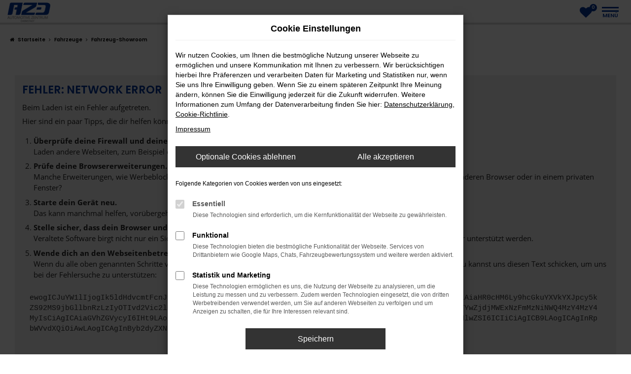

--- FILE ---
content_type: text/html; charset=UTF-8
request_url: https://www.gebrauchtwagen-darmstadt.com/angebote/audi/audi-a4-avant-45-tfsi-quattro/ra028057/
body_size: 10270
content:
<!DOCTYPE html>
<html lang="de">
<head>
    <meta charset="utf-8">
<meta name="viewport" content="width=device-width, initial-scale=1.0">
    <title>Fahrzeug-Showroom | AZD Automotive Zentrum Darmstadt GmbH</title>
    <meta name="description" content="Ihren passenden Gebrauchten finden und kaufen bei AZD Automotive Zentrum Darmstadt GmbH in Darmstadt.">
<meta name="copyright" content="Copyright 2026 www.audaris.de">
<meta name="expires" content="60">

                        <meta name="robots" content="all">
            
                <meta name="facebook-domain-verification" content="">
                <meta name="geo.placename" content="Darmstadt">
                <meta name="geo.position" content="49.8895172;8.6315746">
                <meta name="geo.region" content="DE-HE">
                <meta name="google-site-verification" content="m8Y4NRPkE5TAVawyLYRNRuEjdfFxWKg9fk8sAJ2pex0">
                <meta name="keywords" content="angebote">
                <meta name="pagetopic" content="Autohaus Webseite">
            
    <meta property="og:title" content="Fahrzeug-Showroom | AZD Automotive Zentrum Darmstadt GmbH">
    <meta property="og:type" content="website">
    <meta property="og:description" content="Ihren passenden Gebrauchten finden und kaufen bei AZD Automotive Zentrum Darmstadt GmbH in Darmstadt.">
    <meta property="og:url" content="https://www.gebrauchtwagen-darmstadt.com/angebote/audi/audi-a4-avant-45-tfsi-quattro/ra028057/">
    <meta property="og:image" content="https://www.gebrauchtwagen-darmstadt.com/website/themes/gebrauchtwagen-darmstadt.com/img/logo.og.png">

    <meta name="twitter:card" content="summary">
    <meta name="twitter:title" content="Fahrzeug-Showroom | AZD Automotive Zentrum Darmstadt GmbH">
    <meta name="twitter:description" content="Ihren passenden Gebrauchten finden und kaufen bei AZD Automotive Zentrum Darmstadt GmbH in Darmstadt.">
    <meta name="twitter:image" content="https://www.gebrauchtwagen-darmstadt.com/website/themes/gebrauchtwagen-darmstadt.com/img/logo.og.png">

            <link rel="canonical" href="https://www.gebrauchtwagen-darmstadt.com/angebote/audi/audi-a4-avant-45-tfsi-quattro/ra028057/">
    
    <link rel="shortcut icon" href="/website/themes/gebrauchtwagen-darmstadt.com/img/favicon.ico" type="image/x-icon">
    <link rel="apple-touch-icon" sizes="57x57" href="/website/themes/gebrauchtwagen-darmstadt.com/img/apple-icon-57x57.png">
    <link rel="apple-touch-icon" sizes="60x60" href="/website/themes/gebrauchtwagen-darmstadt.com/img/apple-icon-60x60.png">
    <link rel="apple-touch-icon" sizes="72x72" href="/website/themes/gebrauchtwagen-darmstadt.com/img/apple-icon-72x72.png">
    <link rel="apple-touch-icon" sizes="76x76" href="/website/themes/gebrauchtwagen-darmstadt.com/img/apple-icon-76x76.png">
    <link rel="apple-touch-icon" sizes="114x114" href="/website/themes/gebrauchtwagen-darmstadt.com/img/apple-icon-114x114.png">
    <link rel="apple-touch-icon" sizes="120x120" href="/website/themes/gebrauchtwagen-darmstadt.com/img/apple-icon-120x120.png">
    <link rel="apple-touch-icon" sizes="144x144" href="/website/themes/gebrauchtwagen-darmstadt.com/img/apple-icon-144x144.png">
    <link rel="apple-touch-icon" sizes="152x152" href="/website/themes/gebrauchtwagen-darmstadt.com/img/apple-icon-152x152.png">
    <link rel="apple-touch-icon" sizes="180x180" href="/website/themes/gebrauchtwagen-darmstadt.com/img/apple-icon-180x180.png">
    <link rel="icon" type="image/png" sizes="192x192" href="/website/themes/gebrauchtwagen-darmstadt.com/img/android-icon-192x192.png">
    <link rel="icon" type="image/png" sizes="32x32" href="/website/themes/gebrauchtwagen-darmstadt.com/img/favicon-32x32.png">
    <link rel="icon" type="image/png" sizes="96x96" href="/website/themes/gebrauchtwagen-darmstadt.com/img/favicon-96x96.png">
    <link rel="icon" type="image/png" sizes="16x16" href="/website/themes/gebrauchtwagen-darmstadt.com/img/favicon-16x16.png">
        <meta name="msapplication-TileColor" content="#ffffff">
    <meta name="msapplication-TileImage" content="/website/themes/gebrauchtwagen-darmstadt.com/img/ms-icon-144x144.png">
    <meta name="theme-color" content="#ffffff">
    <script src="/web/libs/jquery/jquery.min.js?v=370"></script>

    
        <script>
        
        window.dataLayer = window.dataLayer || [];


        function gtag() {
            dataLayer.push(arguments);
        }


        gtag('consent', 'default', {
            'ad_storage': 'denied',
            'ad_user_data': 'denied',
            'ad_personalization': 'denied',
            'analytics_storage': 'denied'
        });
        
    </script>

    
    
                
    

<link rel="stylesheet" href="/web/assets/main-277a6721ba.min.css">



<link rel="stylesheet" href="/website/themes/gebrauchtwagen-darmstadt.com/templates/../css/foundation-4cc664d826.css">


    <link rel="stylesheet" href="/website/themes/gebrauchtwagen-darmstadt.com/css/custom.css?v=1753169142">


</head>



    



<body id="page_body"
      class="theme005 pageid-532 no_header"
      data-lid="1"      data-wid="397"
      data-cid="2292">

<a class="a11y-btn sr-only sr-only-focusable" href="#site-content">Zum Hauptinhalt springen</a>

<div id="overlay"></div>


        



<div id="wrapper">
    <header aria-label="Header" id="header-container">
    <div id="header">
                <nav class="navbar navbar-inverse">
            <div class="container-fluid container-limited">
                <div class="navbar-header">
                    <div id="logo-primary-box">
            <a class="logo-link" href="/">
                            <img src="/website/themes/gebrauchtwagen-darmstadt.com/img/template_logo.png"
                     alt="Logo AZD Automotive Zentrum Darmstadt GmbH"
                     title="Logo AZD Automotive Zentrum Darmstadt GmbH">
                    </a>
    </div>
                </div>
                <div class="navbar-left"><div class="row"><div class="col-sm-3 col-xs-3 column col-md-12" style=""><div class="ge-content ge-content-type-tinymce" data-ge-content-type="tinymce"><a title="zur Werkstattleistungen Seite" href="/werkstattleistungen/"><img src="https://www.brands.audaris.eu/web/img/brands/190x190/1a_autoservice.png" alt="1a Werkstattservice Logo" width="80" height="80"></a></div></div></div></div>
                <div id="optional-header-icons">
                                                                                                                        <a href="/favoriten/"
                               id="menu-favorites"
                               title="Meine Favoriten Fahrzeuge">
                                <i class="fa fa-heart"
                                   aria-hidden="true"></i>
                                <span class="js-fav-counter">0</span>
                            </a>
                                                                <button type="button"
                            id="menu-toggle"
                            class="navbar-toggle"
                            title="Hamburger-Menü"
                            aria-expanded="false"
                            aria-controls="page_sidebar">
                        <span class="icon-bar"></span>
                        <span class="icon-bar"></span>
                        <span class="menu-toggle-text">Menü</span>
                    </button>
                </div>
                <div id="phone-top"><div class="row"><div class="col-md-12 col-sm-12 col-xs-12 column"><div class="ge-content ge-content-type-tinymce" data-ge-content-type="tinymce"><div><a title="ruft +4961518607066 an " href="tel:+4961518607066"><span class="fa fa-phone"></span>&nbsp;+49 6151/860 70 66</a></div></div></div></div></div>

                <div class="nav-area-lines">
    <div class="container-fluid container-limited">
        <div id="bs-main-nav" class="collapse navbar-collapse">
            <nav aria-label="Hauptmenü" id="primary-menu-container">
                <ul aria-label="Hauptmenü" class="nav navbar-nav" role="menubar">
                                                                                                        <li class="dropdown active"
                                    role="none">
                                    <a href="#"
                                       class="dropdown-toggle"
                                       aria-expanded="false"
                                       aria-haspopup="true"
                                       data-toggle="dropdown"
                                       title="Fahrzeuge"
                                       role="menuitem">
                                        Fahrzeuge
                                        <i class="fa fa-fw fa-chevron-down resp_mobile_pfeil resp_mobile_pfeil_down"
                                           aria-hidden="true"></i>
                                        <i class="fa fa-fw fa-chevron-up resp_mobile_pfeil resp_mobile_pfeil_up"
                                           aria-hidden="true"></i>
                                    </a>
                                    <ul aria-label="Fahrzeuge" class="dropdown-menu" role="menu">
                                                                                                                                                                                                                                                                                        <li                                                    role="none">
                                                    <a href="/fahrzeugankauf/"
                                                                                                              title="Fahrzeugankauf"
                                                                                                               role="menuitem">
                                                        Fahrzeugankauf
                                                    </a>
                                                </li>
                                                                                                                                                                                                                                                                                                                                    <li class="active"                                                    role="none">
                                                    <a href="/angebote/"
                                                                                                              title="Fahrzeug-Showroom"
                                                        aria-current="page"                                                       role="menuitem">
                                                        Fahrzeug-Showroom
                                                    </a>
                                                </li>
                                                                                                                                                                                                                                                                                                                                    <li                                                    role="none">
                                                    <a href="/fahrzeuganfrage/"
                                                                                                              title="Fahrzeuganfrage"
                                                                                                               role="menuitem">
                                                        Fahrzeuganfrage
                                                    </a>
                                                </li>
                                                                                                                        </ul>
                                </li>
                                                                                                                                                            <li class="dropdown"
                                    role="none">
                                    <a href="#"
                                       class="dropdown-toggle"
                                       aria-expanded="false"
                                       aria-haspopup="true"
                                       data-toggle="dropdown"
                                       title="Werkstatt und Service"
                                       role="menuitem">
                                        Werkstatt und Service
                                        <i class="fa fa-fw fa-chevron-down resp_mobile_pfeil resp_mobile_pfeil_down"
                                           aria-hidden="true"></i>
                                        <i class="fa fa-fw fa-chevron-up resp_mobile_pfeil resp_mobile_pfeil_up"
                                           aria-hidden="true"></i>
                                    </a>
                                    <ul aria-label="Werkstatt und Service" class="dropdown-menu" role="menu">
                                                                                                                                                                                                                                                                                        <li                                                    role="none">
                                                    <a href="/werkstattleistungen/"
                                                                                                              title="Werkstattleistungen"
                                                                                                               role="menuitem">
                                                        Werkstattleistungen
                                                    </a>
                                                </li>
                                                                                                                                                                                                                                                                                                                                    <li                                                    role="none">
                                                    <a href="/anhaengerkupplung/"
                                                                                                              title="Nachrüstung Anhängerkupplungen"
                                                                                                               role="menuitem">
                                                        Nachrüstung Anhängerkupplungen
                                                    </a>
                                                </li>
                                                                                                                                                                                                                                                                                                                                    <li                                                    role="none">
                                                    <a href="/serviceanfrage/"
                                                                                                              title="Serviceanfrage"
                                                                                                               role="menuitem">
                                                        Serviceanfrage
                                                    </a>
                                                </li>
                                                                                                                        </ul>
                                </li>
                                                                                                                                                            <li class="dropdown"
                                    role="none">
                                    <a href="#"
                                       class="dropdown-toggle"
                                       aria-expanded="false"
                                       aria-haspopup="true"
                                       data-toggle="dropdown"
                                       title="Unternehmen"
                                       role="menuitem">
                                        Unternehmen
                                        <i class="fa fa-fw fa-chevron-down resp_mobile_pfeil resp_mobile_pfeil_down"
                                           aria-hidden="true"></i>
                                        <i class="fa fa-fw fa-chevron-up resp_mobile_pfeil resp_mobile_pfeil_up"
                                           aria-hidden="true"></i>
                                    </a>
                                    <ul aria-label="Unternehmen" class="dropdown-menu" role="menu">
                                                                                                                                                                                                                                                                                        <li                                                    role="none">
                                                    <a href="/ansprechpartner/"
                                                                                                              title="Ansprechpartner"
                                                                                                               role="menuitem">
                                                        Ansprechpartner
                                                    </a>
                                                </li>
                                                                                                                                                                                                                                                                                                                                    <li                                                    role="none">
                                                    <a href="/ueber-uns/"
                                                                                                              title="Über Uns"
                                                                                                               role="menuitem">
                                                        Über Uns
                                                    </a>
                                                </li>
                                                                                                                                                                                                                                                                                                                                    <li                                                    role="none">
                                                    <a href="/job-karriere/"
                                                                                                              title="Job &amp; Karriere "
                                                                                                               role="menuitem">
                                                        Job & Karriere 
                                                    </a>
                                                </li>
                                                                                                                                                                                                                                                                                                                                    <li                                                    role="none">
                                                    <a href="/kundenstimmen/"
                                                                                                              title="Kundenmeinungen"
                                                                                                               role="menuitem">
                                                        Kundenmeinungen
                                                    </a>
                                                </li>
                                                                                                                                                                                                                                                                                                                                    <li                                                    role="none">
                                                    <a href="/kundenstimmen/jetzt-bewerten/"
                                                                                                              title="Bewertung schreiben"
                                                                                                               role="menuitem">
                                                        Bewertung schreiben
                                                    </a>
                                                </li>
                                                                                                                        </ul>
                                </li>
                                                                                                                                                            <li class="dropdown"
                                    role="none">
                                    <a href="#"
                                       class="dropdown-toggle"
                                       aria-expanded="false"
                                       aria-haspopup="true"
                                       data-toggle="dropdown"
                                       title="Kontakt"
                                       role="menuitem">
                                        Kontakt
                                        <i class="fa fa-fw fa-chevron-down resp_mobile_pfeil resp_mobile_pfeil_down"
                                           aria-hidden="true"></i>
                                        <i class="fa fa-fw fa-chevron-up resp_mobile_pfeil resp_mobile_pfeil_up"
                                           aria-hidden="true"></i>
                                    </a>
                                    <ul aria-label="Kontakt" class="dropdown-menu" role="menu">
                                                                                                                                                                                                                                                                                        <li                                                    role="none">
                                                    <a href="/kontakt-oeffnungszeiten/"
                                                                                                              title="Kontakt &amp; Öffnungszeiten"
                                                                                                               role="menuitem">
                                                        Kontakt & Öffnungszeiten
                                                    </a>
                                                </li>
                                                                                                                                                                                                                                                                                                                                    <li                                                    role="none">
                                                    <a href="https://www.google.com/maps/dir//AZD+Automotive+Zentrum+Darmstadt+GmbH,+Otto-R%C3%B6hm-Stra%C3%9Fe+81,+64293+Darmstadt/@49.889513,8.633845,16z/data=!4m9!4m8!1m0!1m5!1m1!1s0x47bd70eedd4acbe1:0x498e1fb11c2d75f2!2m2!1d8.6338454!2d49.8895126!3e0?hl=de"
                                                       target="_blank"
                                                       rel="noopener noreferer"                                                       title="Anfahrt mit Routenplaner"
                                                                                                               role="menuitem">
                                                        Anfahrt mit Routenplaner
                                                    </a>
                                                </li>
                                                                                                                        </ul>
                                </li>
                                                                                        </ul>
            </nav>
            <div class="dropdown resp_phone">
                <div class="row">
                    <div class="col-xs-6">
                        <a href="tel:+496151/8607066"
                           class="btn btn-primary"
                           title="Anrufen">
                            <i class="fa fa-phone-square" aria-hidden="true"></i>
                            Anrufen
                        </a>
                    </div>
                    <div class="col-xs-6">
                        <a href="mailto:ca@gebrauchtwagen-darmstadt.com"
                           class="btn btn-primary"
                           title="E-Mail">
                            <i class="fa fa-envelope-square" aria-hidden="true"></i>
                            E-Mail
                        </a>
                    </div>
                </div>
            </div>
        </div>
    </div>
</div>
            </div>
        </nav>
    </div>
</header>

                

<nav aria-label="Breadcrumb" class="breadcrumb_area">
    <div class="container">
                    <ol class="breadcrumb" itemscope itemtype="https://schema.org/BreadcrumbList">
                <li itemprop="itemListElement" itemscope itemtype="https://schema.org/ListItem">
                    <i class="fa fa-home" aria-hidden="true"></i>
                    <a href="/" itemprop="item">
                        <span itemprop="name">Startseite</span>
                        <meta itemprop="position" content="1">
                    </a>
                </li>
                                                                                                                        <li itemprop="itemListElement"
                                itemscope
                                itemtype="https://schema.org/ListItem">
                                <i class="fa fa-angle-right" aria-hidden="true"></i>
                                <a href="/angebote/"
                                   itemprop="item">
                                    <span itemprop="name">Fahrzeuge</span>
                                    <meta itemprop="position" content="2">
                                </a>
                            </li>
                                                                                                                                                                                                    <li itemprop="itemListElement"
                                itemscope
                                itemtype="https://schema.org/ListItem"                                aria-current="page"
                                >
                                <i class="fa fa-angle-right" aria-hidden="true"></i>
                                <a href="/angebote/"
                                   itemprop="item">
                                    <span itemprop="name">Fahrzeug-Showroom</span>
                                    <meta itemprop="position" content="3">
                                </a>
                            </li>
                                                                                                                                        </ol>
            </div>
</nav>

                    <main aria-label="Hauptinhalt" id="site-content">
                                                        
                    <div class="module-block showroom  my-0">
        <div class="container">
                                                                                                                        <div id="audaris-showroom-container"></div>
        </div>
    </div>
    <script>
        
        (function (callback) {
            if (document.readyState !== 'loading') {
                callback()
            } else {
                document.addEventListener('DOMContentLoaded', callback, {once: true})
            }
        })(function () {
            
            var commonFlags = {
    routerMode: 'history',
            exchange: 'WEBSITE',
                language: 'de_DE',
    
                        clientId: parseInt('2292', 10),
        
        vehicleDetailBlocks: [{"type":"EQUIPMENT","show":"COLLAPSIBLE_CLOSED","title":"Ausstattung"},{"type":"DESCRIPTION","show":"BLOCK","title":""},{"type":"TRADEIN","show":"COLLAPSIBLE_CLOSED","title":"Wir kaufen Ihr Auto!"},{"type":"LAST_VIEWED_VEHICLES","show":"BLOCK","title":"Zuletzt angesehen"}
            
        ]
};
            window.AudarisWidget.ready.then(function() {    window.AudarisWidget.initShowroom(Object.assign({
    }, defaultSettings, commonFlags, {
        onVehicleLoad(vehicle) {
            if (commonFlags.onVehicleLoad) {
                commonFlags.onVehicleLoad (vehicle)
            }
        },
        node: '#audaris-showroom-container',
    showBannerAds: true,
    routes: {tradein: '/fahrzeugankauf'
        },
                                                tradein: {
                type: 'FORM'
        },
                autoUnclePriceRating: null,
        metaListTitle: 'Fahrzeug-Showroom | AZD Automotive Zentrum Darmstadt GmbH',
        metaListDescription: 'Ihren passenden Gebrauchten finden und kaufen bei AZD Automotive Zentrum Darmstadt GmbH in Darmstadt.',
        }))
    
});            
        })
        
    </script>
                        </main>

            <footer aria-label="Footer" id="footer">
        <div id="pre_area"><div class="container"><div class="row"><div class="col-xs-12 column col-sm-6 col-md-3" style=""><div class="ge-content ge-content-type-tinymce" data-ge-content-type="tinymce"><p style="text-align: left;"><span style="font-size: 18px;">KUNDENMEINUNGEN</span></p>
<p class="clean-p" style="text-align: left;"><span style="font-size: 15px;"></span><span style="font-size: 18px;"><span style="font-size: 13px;">"Freundlich und hilfsbereit. Schnelle Abwicklung trotz Coronaproblem. Firma macht einen sehr guten Eindruck was Werkstatt, Hof und Büros angeht."</span><br></span></p>
<p class="clean-p" style="text-align: left;">Karsten Z.</p>
<p class="clean-p" style="text-align: left;"><a class="btn btn-primary" title="zur Kundenstimmen Seite" href="/kundenstimmen/"><span class="fa fa-commenting"></span> Weitere Kundenstimmen lesen</a></p></div></div><div class="column col-sm-6 col-xs-12 col-md-4" style=""><div class="ge-content ge-content-type-tinymce" data-ge-content-type="tinymce"></div><div class="row" style=""><div class="col-md-6 col-sm-6 col-xs-6 column"><div class="ge-content ge-content-type-tinymce" data-ge-content-type="tinymce"><p><a title="Zu unseren AutoScout24 Bewertungen" href="https://www.autoscout24.de/haendler/azd-automotive-zentrum-darmstadt-gmbh/bewertungen" target="_blank" rel="noopener"><img style="display: block; margin-left: auto; margin-right: auto;" src="/website/themes/gebrauchtwagen-darmstadt.com/dynamic/fe/sonstiges/autoscout24-logo-transp.png?1750063656244" alt="Bild zeigt das Logo von Autoscout24" width="167" height="94"></a></p>
<p>&nbsp;</p></div><div class="row"><div class="column col-md-12 col-sm-12 col-xs-12" style=""><div class="ge-content ge-content-type-tinymce" data-ge-content-type="tinymce"><p style="text-align: center;"><span class="fa fa-star"></span> <span class="fa fa-star"></span> <span class="fa fa-star"></span> <span class="fa fa-star"></span> <span class="fa fa-star-half-o"></span><a href="https://www.autoscout24.de/haendler/azd-automotive-zentrum-darmstadt-gmbh/bewertungen" target="_blank" rel="noopener">&nbsp;</a></p> <p style="text-align: center;"><a title="Zu unseren AutoScout24 Bewertungen" href="https://www.autoscout24.de/haendler/azd-automotive-zentrum-darmstadt-gmbh/bewertungen" target="_blank" rel="noopener">4,3 von 5</a></p></div></div></div></div><div class="column col-md-6 col-sm-6 col-xs-6" style=""><div class="ge-content ge-content-type-tinymce" data-ge-content-type="tinymce" data-gramm="false" data-lt-tmp-id="lt-269303"><p><a title="Zu unseren mobile.de Bewertungen" href="https://www.mobile.de/bewertungen/AUTOMOTIVE_ZENTRUM_DARMSTADT#1" target="_blank" rel="noopener"><img style="display: block; margin-left: auto; margin-right: auto;" src="/website/themes/gebrauchtwagen-darmstadt.com/dynamic/fe/sonstiges/mobile-logo-neu-transp.png?1750063633450" alt="mobile.de Logo" width="167" height="94"></a></p>
<p>&nbsp;</p></div><div class="row"><div class="column col-md-12 col-sm-12 col-xs-12" style=""><div class="ge-content ge-content-type-tinymce" data-ge-content-type="tinymce"><p style="text-align: center;"><span class="fa fa-star"></span> <span class="fa fa-star"></span> <span class="fa fa-star"></span> <span class="fa fa-star"></span> <span class="fa fa-star-half-o"></span><span style="text-decoration: underline;"><a href="https://www.mobile.de/bewertungen/AUTOMOTIVE_ZENTRUM_DARMSTADT#1" target="_blank" rel="noopener">&nbsp;</a></span></p> <p style="text-align: center;"><a title="Zu unseren mobile.de Bewertungen" href="https://www.mobile.de/bewertungen/AUTOMOTIVE_ZENTRUM_DARMSTADT#1" target="_blank" rel="noopener">4,7 von 5</a><br><a class="gallery" href="/website/themes/gebrauchtwagen-darmstadt.com/dynamic/fe/sonstiges/azd-partner-mobile-15-jahre.pdf" target="_blank" rel="noopener"><span style="text-decoration: underline;">15 Jahre Partner!</span> <span class="fa fa-file-pdf-o"></span></a></p></div></div></div></div></div></div><div class="column col-md-1 col-sm-12 hidden-sm col-xs-12 hidden-xs" style=""><div class="ge-content ge-content-type-tinymce" data-ge-content-type="tinymce"></div></div><div class="column col-sm-12 col-xs-12 col-md-5" style=""><div class="ge-content ge-content-type-tinymce" data-ge-content-type="tinymce"><p>&nbsp;</p></div></div><div class="column col-md-1 col-sm-2 col-xs-4" style=""><div class="ge-content ge-content-type-tinymce" data-ge-content-type="tinymce"><a title="ruft +4961518607066 an " href="tel:+4961518607066"><img src="/website/themes/gebrauchtwagen-darmstadt.com/dynamic/fe/icons/azd-icon-footer-anruf-1.png" alt="Icon für Anruf" width="251" height="250"></a></div></div><div class="column col-md-1 col-sm-2 col-xs-4" style=""><div class="ge-content ge-content-type-tinymce" data-ge-content-type="tinymce"><a title="öffnet Outlook " href="mailto:ca@gebrauchtwagen-darmstadt.com"><img src="/website/themes/gebrauchtwagen-darmstadt.com/dynamic/fe/icons/azd-icon-footer-mail-1.png" alt="Icon für Mail" width="251" height="250"></a></div></div><div class="column col-md-1 col-sm-2 col-xs-4" style=""><div class="ge-content ge-content-type-tinymce" data-ge-content-type="tinymce"><a title="zur Ansprechpartner Seite" href="/ansprechpartner/"><img src="/website/themes/gebrauchtwagen-darmstadt.com/dynamic/fe/icons/azd-icon-footer-ansprechpartner-1.png" alt="Icon für Ansprechpartner" width="251" height="250"></a></div></div><div class="col-md-6 col-sm-6 column col-xs-2 hidden-md hidden-lg hidden-sm" style=""><div class="ge-content ge-content-type-tinymce" data-ge-content-type="tinymce"><p>&nbsp;</p></div></div><div class="column col-md-1 col-sm-2 col-xs-4" style=""><div class="ge-content ge-content-type-tinymce" data-ge-content-type="tinymce"><a title="zum AZD Facebook Kanal" href="https://de-de.facebook.com/AutomotiveZentrumDarmstadt/" target="_blank" rel="noopener"><img src="/website/themes/gebrauchtwagen-darmstadt.com/dynamic/fe/icons/azd-icon-footer-fb.png" alt="Icon für Facebook" width="251" height="250"></a></div></div><div class="column col-md-1 col-sm-2 col-xs-4" style=""><div class="ge-content ge-content-type-tinymce" data-ge-content-type="tinymce"><a title="zum AZD Instagram Kanal " href="https://www.instagram.com/azdautomotive/" target="_blank" rel="noopener"><img src="/website/themes/gebrauchtwagen-darmstadt.com/dynamic/fe/icons/azd-icon-footer-instagram.png" alt="Icon für Instagram" width="251" height="250"></a></div></div><div class="col-md-6 col-sm-6 column hidden-md hidden-lg hidden-sm col-xs-2" style=""><div class="ge-content ge-content-type-tinymce" data-ge-content-type="tinymce"></div></div></div> <div class="row"><div class="col-md-12 col-sm-12 col-xs-12 column"><div class="ge-content ge-content-type-tinymce" data-ge-content-type="tinymce"><hr></div></div></div></div></div>
    <div id="after_area">
            <div class="container">
        
        <div class="row">
    <div class="col-md-12 col-sm-12 col-xs-12 column">
        <div class="ge-content ge-content-type-tinymce" data-ge-content-type="tinymce">
            <p>
                <sup><small>1</small></sup> Ehemaliger Neupreis (Unverbindliche Preisempfehlung des Herstellers am Tag der Erstzulassung).<br>Der errechnete Preisvorteil sowie die angegebene Ersparnis errechnet sich gegenüber der ehemaligen unverbindlichen Preisempfehlung des Herstellers am Tag der Erstzulassung (Neupreis).<br>
            </p>
            <p>
                <sup>2 </sup>Hierbei handelt es sich um ein Finanzierungs-Angebot. Preise sind Bruttopreise. Irrtümer vorbehalten.
            </p>
            <p>
                <sup>3 </sup>Hierbei handelt es sich um ein Leasing-Angebot. Preise sind Bruttopreise. Irrtümer vorbehalten.
            </p>
        </div>
    </div>
</div>

    </div>
        <div class="container-fluid container-limited footer_copy_menu">
            <div id="footer_info_box">
                    <nav aria-label="Fußzeilenmenü">
        <ul aria-label="Fußzeilenmenü" class="footer-nav" role="menubar">
                                                <li role="none">
                        <a href="/impressum/"
                                                      title="Impressum"
                           role="menuitem">
                                                            <i class="fa fa-file-text" aria-hidden="true"></i>
                                                        Impressum
                        </a>
                    </li>
                                                                <li role="none">
                        <a href="/datenschutz/"
                                                      title="Datenschutz"
                           role="menuitem">
                                                            <i class="fa fa-quote-left" aria-hidden="true"></i>
                                                        Datenschutz
                        </a>
                    </li>
                                                                <li role="none">
                        <a href="/website/themes/gebrauchtwagen-darmstadt.com/dynamic/fe/agb/azd-agb.pdf"
                           target="_blank"
                           rel="noopener noreferer"                           title="AGB"
                           role="menuitem">
                                                            <i class="fa fa-info" aria-hidden="true"></i>
                                                        AGB
                        </a>
                    </li>
                                                                <li role="none">
                        <a href="/barrierefreiheit/"
                                                      title="Barrierefreiheit"
                           role="menuitem">
                                                        Barrierefreiheit
                        </a>
                    </li>
                                        <li role="none">
    <a href="javascript:void(0)"
       data-toggle="modal"
       data-target="#cookie-consent-modal"
       role="menuitem">
        <i class="fa fa-quote-left" aria-hidden="true"></i>
        Cookie Einstellungen
    </a>
</li>
        </ul>
    </nav>
                <div>
                    &copy; 2026
                    AZD Automotive Zentrum Darmstadt GmbH
                    | Otto-Röhm-Straße 81 | DE-64293 Darmstadt | ca@gebrauchtwagen-darmstadt.com | <a href="https://www.audaris.de" target="_blank" style="color: inherit; text-decoration: none;">Webdesign by audaris.de</a>
                </div>
            </div>
        </div>
                </div>
    <div id="toolbar-container">
    <button type="button" id="toggle-scrollup" class="btn">
        <span class="sr-only">Nach oben</span>
        <i class="fa fa-fw fa-chevron-up" aria-hidden="true"></i>
    </button>
    <script>
        $('#toggle-scrollup').click(function () {
            $('body, html').animate({
                scrollTop: '0px'
            }, 300);
        });
    </script>
</div>
</footer>
    
    <div aria-label="Seitenleiste mit Hauptmenü" id="page_sidebar" tabindex="-1" role="dialog">
        <button type="button"
        id="menu-close-toggle"
        class="navbar-toggle"
        title="Menü schließen">
    <span aria-hidden="true">&times;</span>
    <span class="ms-text">Menü</span>
</button>

<nav aria-label="Hauptmenü">
    <ul aria-label="Hauptmenü" class="nav navbar-nav" role="menubar">
                                                        <li class="dropdown active"
                        role="none">
                        <a href="#"
                           class="dropdown-toggle"
                           aria-expanded="false"
                           aria-haspopup="true"
                           data-toggle="dropdown"
                           title="Fahrzeuge"
                           role="menuitem">
                            Fahrzeuge
                            <i class="fa fa-fw fa-chevron-down resp_mobile_pfeil resp_mobile_pfeil_down"
                               aria-hidden="true"></i>
                            <i class="fa fa-fw fa-chevron-up resp_mobile_pfeil resp_mobile_pfeil_up"
                               aria-hidden="true"></i>
                        </a>
                        <ul aria-label="Fahrzeuge" class="dropdown-menu" role="menu">
                                                                                                                                                                                                                <li                                        role="none">
                                        <a href="/fahrzeugankauf/"
                                                                                      title="Fahrzeugankauf"
                                                                                       role="menuitem">
                                            Fahrzeugankauf
                                        </a>
                                    </li>
                                                                                                                                                                                                                                                <li class="active"                                        role="none">
                                        <a href="/angebote/"
                                                                                      title="Fahrzeug-Showroom"
                                            aria-current="page"                                           role="menuitem">
                                            Fahrzeug-Showroom
                                        </a>
                                    </li>
                                                                                                                                                                                                                                                <li                                        role="none">
                                        <a href="/fahrzeuganfrage/"
                                                                                      title="Fahrzeuganfrage"
                                                                                       role="menuitem">
                                            Fahrzeuganfrage
                                        </a>
                                    </li>
                                                                                    </ul>
                    </li>
                                                                                    <li class="dropdown"
                        role="none">
                        <a href="#"
                           class="dropdown-toggle"
                           aria-expanded="false"
                           aria-haspopup="true"
                           data-toggle="dropdown"
                           title="Werkstatt und Service"
                           role="menuitem">
                            Werkstatt und Service
                            <i class="fa fa-fw fa-chevron-down resp_mobile_pfeil resp_mobile_pfeil_down"
                               aria-hidden="true"></i>
                            <i class="fa fa-fw fa-chevron-up resp_mobile_pfeil resp_mobile_pfeil_up"
                               aria-hidden="true"></i>
                        </a>
                        <ul aria-label="Werkstatt und Service" class="dropdown-menu" role="menu">
                                                                                                                                                                                                                <li                                        role="none">
                                        <a href="/werkstattleistungen/"
                                                                                      title="Werkstattleistungen"
                                                                                       role="menuitem">
                                            Werkstattleistungen
                                        </a>
                                    </li>
                                                                                                                                                                                                                                                <li                                        role="none">
                                        <a href="/anhaengerkupplung/"
                                                                                      title="Nachrüstung Anhängerkupplungen"
                                                                                       role="menuitem">
                                            Nachrüstung Anhängerkupplungen
                                        </a>
                                    </li>
                                                                                                                                                                                                                                                <li                                        role="none">
                                        <a href="/serviceanfrage/"
                                                                                      title="Serviceanfrage"
                                                                                       role="menuitem">
                                            Serviceanfrage
                                        </a>
                                    </li>
                                                                                    </ul>
                    </li>
                                                                                    <li class="dropdown"
                        role="none">
                        <a href="#"
                           class="dropdown-toggle"
                           aria-expanded="false"
                           aria-haspopup="true"
                           data-toggle="dropdown"
                           title="Unternehmen"
                           role="menuitem">
                            Unternehmen
                            <i class="fa fa-fw fa-chevron-down resp_mobile_pfeil resp_mobile_pfeil_down"
                               aria-hidden="true"></i>
                            <i class="fa fa-fw fa-chevron-up resp_mobile_pfeil resp_mobile_pfeil_up"
                               aria-hidden="true"></i>
                        </a>
                        <ul aria-label="Unternehmen" class="dropdown-menu" role="menu">
                                                                                                                                                                                                                <li                                        role="none">
                                        <a href="/ansprechpartner/"
                                                                                      title="Ansprechpartner"
                                                                                       role="menuitem">
                                            Ansprechpartner
                                        </a>
                                    </li>
                                                                                                                                                                                                                                                <li                                        role="none">
                                        <a href="/ueber-uns/"
                                                                                      title="Über Uns"
                                                                                       role="menuitem">
                                            Über Uns
                                        </a>
                                    </li>
                                                                                                                                                                                                                                                <li                                        role="none">
                                        <a href="/job-karriere/"
                                                                                      title="Job &amp; Karriere "
                                                                                       role="menuitem">
                                            Job & Karriere 
                                        </a>
                                    </li>
                                                                                                                                                                                                                                                <li                                        role="none">
                                        <a href="/kundenstimmen/"
                                                                                      title="Kundenmeinungen"
                                                                                       role="menuitem">
                                            Kundenmeinungen
                                        </a>
                                    </li>
                                                                                                                                                                                                                                                <li                                        role="none">
                                        <a href="/kundenstimmen/jetzt-bewerten/"
                                                                                      title="Bewertung schreiben"
                                                                                       role="menuitem">
                                            Bewertung schreiben
                                        </a>
                                    </li>
                                                                                    </ul>
                    </li>
                                                                                    <li class="dropdown"
                        role="none">
                        <a href="#"
                           class="dropdown-toggle"
                           aria-expanded="false"
                           aria-haspopup="true"
                           data-toggle="dropdown"
                           title="Kontakt"
                           role="menuitem">
                            Kontakt
                            <i class="fa fa-fw fa-chevron-down resp_mobile_pfeil resp_mobile_pfeil_down"
                               aria-hidden="true"></i>
                            <i class="fa fa-fw fa-chevron-up resp_mobile_pfeil resp_mobile_pfeil_up"
                               aria-hidden="true"></i>
                        </a>
                        <ul aria-label="Kontakt" class="dropdown-menu" role="menu">
                                                                                                                                                                                                                <li                                        role="none">
                                        <a href="/kontakt-oeffnungszeiten/"
                                                                                      title="Kontakt &amp; Öffnungszeiten"
                                                                                       role="menuitem">
                                            Kontakt & Öffnungszeiten
                                        </a>
                                    </li>
                                                                                                                                                                                                                                                <li                                        role="none">
                                        <a href="https://www.google.com/maps/dir//AZD+Automotive+Zentrum+Darmstadt+GmbH,+Otto-R%C3%B6hm-Stra%C3%9Fe+81,+64293+Darmstadt/@49.889513,8.633845,16z/data=!4m9!4m8!1m0!1m5!1m1!1s0x47bd70eedd4acbe1:0x498e1fb11c2d75f2!2m2!1d8.6338454!2d49.8895126!3e0?hl=de"
                                           target="_blank"
                                           rel="noopener noreferer"                                           title="Anfahrt mit Routenplaner"
                                                                                       role="menuitem">
                                            Anfahrt mit Routenplaner
                                        </a>
                                    </li>
                                                                                    </ul>
                    </li>
                                                        </ul>
</nav>

    <div class="visible-xs">
        <div data-id="location-selector-block"
     data-address="1"
     data-opentimes="1"
     data-phones="1"
     data-brands="0">
    <select name="location"
            class="all-selected-entries form-control form-group notranslate hidden"
            data-id="change-location"
            data-tag-name="Standort:"
            aria-label="Standort">
                                            <option value="1"
                        data-tag-name="AZD Automotive Zentrum Darmstadt GmbH | Darmstadt"
                        selected>
                    AZD Automotive Zentrum Darmstadt GmbH | Darmstadt | Darmstadt - Otto-Röhm-Str. 81
                </option>
                        </select>

    <div data-id="location-info-request">
        <div class="loading-inline">Laden...</div>
    </div>
</div>
    </div>

<nav aria-label="Fußzeilenmenü in der Seitenleiste">
    <ul aria-label="Fußzeilenmenü in der Seitenleiste" class="footer_copy_menu" role="menubar">
                                    <li role="none">
                    <a href="/impressum/"
                                              title="Impressum"
                       role="menuitem">
                                                    <i class="fa fa-file-text" aria-hidden="true"></i>
                                                Impressum
                    </a>
                </li>
                                                <li role="none">
                    <a href="/datenschutz/"
                                              title="Datenschutz"
                       role="menuitem">
                                                    <i class="fa fa-quote-left" aria-hidden="true"></i>
                                                Datenschutz
                    </a>
                </li>
                                                <li role="none">
                    <a href="/website/themes/gebrauchtwagen-darmstadt.com/dynamic/fe/agb/azd-agb.pdf"
                       target="_blank"
                       rel="noopener noreferer"                       title="AGB"
                       role="menuitem">
                                                    <i class="fa fa-info" aria-hidden="true"></i>
                                                AGB
                    </a>
                </li>
                                                <li role="none">
                    <a href="/barrierefreiheit/"
                                              title="Barrierefreiheit"
                       role="menuitem">
                                                Barrierefreiheit
                    </a>
                </li>
                        </ul>
</nav>
    </div>
    <div id="page_overlay"></div>
</div>


            <div
    id="cookie-consent-modal"
    class="modal fade"
    aria-labelledby="cookie-consent-title"
    data-backdrop="static"
    data-keyboard="false"
    role="dialog"
    tabindex="-1"
>
    <div class="modal-dialog" role="document">
        <div class="modal-content">
            <div class="modal-body pb-0">
                <div id="cookie-consent-title" class="head">
                    Cookie Einstellungen
                </div>

                
                    <p>
                        Wir nutzen Cookies, um Ihnen die bestmögliche Nutzung unserer Webseite zu ermöglichen und unsere Kommunikation mit Ihnen zu verbessern.
                        Wir berücksichtigen hierbei Ihre Präferenzen und verarbeiten Daten für Marketing und Statistiken nur, wenn Sie uns Ihre Einwilligung geben.
                        Wenn Sie zu einem späteren Zeitpunkt Ihre Meinung ändern, können Sie die Einwilligung jederzeit für die Zukunft widerrufen.
                        Weitere Informationen zum Umfang der Datenverarbeitung finden Sie hier:
                        <a href="javascript:void(0)"
                           data-src="/datenschutz/?show_blank=1"
                           data-fancybox
                           data-type="iframe"
                           data-iframe='{"preload":false}'>Datenschutzerklärung</a>,
                        <a href="javascript:void(0)" data-fancybox data-src="#ac-list">Cookie-Richtlinie</a>.
                    </p>
                    <p>
                        <a href="javascript:void(0)"
                           data-src="/impressum/?show_blank=1"
                           data-fancybox
                           data-type="iframe"
                           data-iframe='{"preload":false}'>Impressum</a>
                    </p>
                

                <div id="ac-list" style="display:none">
    <p>
        Hier finden Sie eine Übersicht über alle verwendeten Cookies.
    </p>
    <div class="ac-group">
        <div class="ac-group-title">
            Essentiell
        </div>
        <table class="table table-bordered table-condensed">
    <tbody>
        <tr>
            <th scope="row">Name</th>
            <td>audaris Session</td>
        </tr>
        <tr>
            <th scope="row">Anbieter</th>
            <td>Eigentümer dieser Website</td>
        </tr>
        <tr>
            <th scope="row">Zweck</th>
            <td>Dieses Cookie dient der Funktionalität der Applikation, in dem es die Sitzungs-ID speichert.</td>
        </tr>
        <tr>
            <th scope="row">Cookie Name</th>
            <td>audaris</td>
        </tr>
        <tr>
            <th scope="row" class="text-nowrap">Cookie Laufzeit</th>
            <td style="width:100%">Bis zum Ende der Session</td>
        </tr>
    </tbody>
</table>
        <table class="table table-bordered table-condensed">
    <tbody>
        <tr>
            <th scope="row">Name</th>
            <td>audaris Cookie</td>
        </tr>
        <tr>
            <th scope="row">Anbieter</th>
            <td>Eigentümer dieser Website</td>
        </tr>
        <tr>
            <th scope="row">Zweck</th>
            <td>Speichert den Zustimmungsstatus des Benutzers für Cookies.</td>
        </tr>
        <tr>
            <th scope="row">Cookie Name</th>
            <td>audaris-cookie-consent</td>
        </tr>
        <tr>
            <th scope="row" class="text-nowrap">Cookie Laufzeit</th>
            <td style="width:100%">90 Tage</td>
        </tr>
    </tbody>
</table>
                                    <table class="table table-bordered table-condensed">
    <tbody>
        <tr>
            <th scope="row">Name</th>
            <td>hrtool24</td>
        </tr>
        <tr>
            <th scope="row">Anbieter</th>
            <td>tool24 GmbH</td>
        </tr>
        <tr>
            <th scope="row">Zweck</th>
            <td>Dieses Cookie dient der Funktionalität der Applikation, in dem es die Sitzungs-ID speichert.</td>
        </tr>
        <tr>
            <th scope="row">Cookie Name</th>
            <td>ASP.NET_SessionId</td>
        </tr>
        <tr>
            <th scope="row" class="text-nowrap">Cookie Laufzeit</th>
            <td style="width:100%">Bis zum Ende der Session</td>
        </tr>
    </tbody>
</table>
<table class="table table-bordered table-condensed">
    <tbody>
        <tr>
            <th scope="row">Name</th>
            <td>hrtool24</td>
        </tr>
        <tr>
            <th scope="row">Anbieter</th>
            <td>tool24 GmbH</td>
        </tr>
        <tr>
            <th scope="row">Zweck</th>
            <td>Dieses Cookie dient der Funktionalität der Applikation, in dem es die Sitzungs-ID speichert.</td>
        </tr>
        <tr>
            <th scope="row">Cookie Name</th>
            <td>cookiesession1</td>
        </tr>
        <tr>
            <th scope="row" class="text-nowrap">Cookie Laufzeit</th>
            <td style="width:100%">1 Jahr</td>
        </tr>
    </tbody>
</table>
                    </div>
    <div class="ac-group">
        <div class="ac-group-title">
            Funktional
        </div>
            <table class="table table-bordered table-condensed">
        <tbody>
            <tr>
                <th scope="row">Name</th>
                <td>Google Translator</td>
            </tr>
            <tr>
                <th scope="row">Anbieter</th>
                <td>Google</td>
            </tr>
            <tr>
                <th scope="row">Zweck</th>
                <td>Spracheinstellungen, Übersetzung.</td>
            </tr>
            <tr>
                <th scope="row">Cookie Name</th>
                <td>googtrans</td>
            </tr>
            <tr>
                <th scope="row" class="text-nowrap">Cookie Laufzeit</th>
                <td style="width:100%">24 Stunden</td>
            </tr>
        </tbody>
    </table>
        <table class="table table-bordered table-condensed">
    <tbody>
        <tr>
            <th scope="row">Name</th>
            <td>YouTube</td>
        </tr>
        <tr>
            <th scope="row">Anbieter</th>
            <td>Google</td>
        </tr>
        <tr>
            <th scope="row">Zweck</th>
            <td>Einbindung von YouTube Videos.</td>
        </tr>
        <tr>
            <th scope="row">Cookie Name</th>
            <td>CONSENT</td>
        </tr>
        <tr>
            <th scope="row" class="text-nowrap">Cookie Laufzeit</th>
            <td style="width:100%">2 Jahre</td>
        </tr>
        <tr>
            <th scope="row" class="text-nowrap">Zugriff Dritter</th>
            <td style="width:100%">Ja Google</td>
        </tr>
    </tbody>
</table>
                            <table class="table table-bordered table-condensed">
    <tbody>
        <tr>
            <th scope="row">Name</th>
            <td>Google Maps</td>
        </tr>
        <tr>
            <th scope="row">Anbieter</th>
            <td>Google</td>
        </tr>
        <tr>
            <th scope="row">Zweck</th>
            <td>Einbindung von Google Maps.</td>
        </tr>
        <tr>
            <th scope="row">Cookie Name</th>
            <td>CONSENT</td>
        </tr>
        <tr>
            <th scope="row" class="text-nowrap">Cookie Laufzeit</th>
            <td style="width:100%">2 Jahre</td>
        </tr>
    </tbody>
</table>
            </div>
            <div class="ac-group">
            <div class="ac-group-title">
                Statistik und Marketing
            </div>
                            <table class="table table-bordered table-condensed">
        <tbody>
            <tr>
                <th scope="row">Name</th>
                <td>Google Tag Manager</td>
            </tr>
            <tr>
                <th scope="row">Anbieter</th>
                <td>Google</td>
            </tr>
            <tr>
                <th scope="row">Zweck</th>
                <td style="width:100%">Nachladen verschiedener externer Anbieter.</td>
            </tr>
        </tbody>
    </table>
        </div>
    </div>

                <div class="btns-row">
                    <button
                        type="button"
                        id="cookie-consent-deny-all"
                    >
                        Optionale Cookies ablehnen
                    </button>
                    <button
                        type="button"
                        id="cookie-consent-accept-all"
                    >
                        Alle akzeptieren
                    </button>
                </div>

                <p class="lead">
                    Folgende Kategorien von Cookies werden von uns eingesetzt:
                </p>

                
                    
                        <div class="checkbox disabled">
                            <label>
                                <input type="checkbox"
                                       value="1"
                                       autocomplete="off"
                                       checked
                                       disabled>
                                <span>Essentiell</span>
                            </label>
                            
                                <p class="small">
                                    Diese Technologien sind erforderlich, um die Kernfunktionalität der Webseite zu gewährleisten.
                                </p>
                            
                        </div>
                    
                    
                        <div class="checkbox">
                            <label>
                                <input type="checkbox"
                                       value=""
                                       id="cookie-consent-functional"
                                       autocomplete="off">
                                <span>Funktional</span>
                            </label>
                            
                                <p class="small">
                                    Diese Technologien bieten die bestmögliche Funktionalität der Webseite.
                                    Services von Drittanbietern wie Google Maps, Chats, Fahrzeugbewertungssystem und weitere werden aktiviert.
                                </p>
                            
                        </div>
                    
                    
                        <div class="checkbox">
                            <label>
                                <input type="checkbox"
                                       value=""
                                       id="cookie-consent-marketing"
                                       autocomplete="off">
                                <span>Statistik und Marketing</span>
                            </label>
                            
                                <p class="small">
                                    Diese Technologien ermöglichen es uns, die Nutzung der Webseite zu analysieren, um die Leistung zu messen und zu verbessern.
                                    Zudem werden Technologien eingesetzt, die von dritten Werbetreibenden verwendet werden, um Sie auf anderen Webseiten zu verfolgen und um Anzeigen zu schalten, die für Ihre Interessen relevant sind.
                                </p>
                            
                        </div>
                    
                
                <div class="btns-row">
                    <button
                        type="button"
                        id="cookie-consent-save"
                    >
                        Speichern
                    </button>
                </div>
            </div>
        </div>
    </div>
</div>

<template id="alert_a_functional" style="display:none">
    <div class="alert alert-danger" role="alert">
    Lieber Website Benutzer, durch die Ablehnung der Cookies ist diese Funktionalität nicht mit dem vollen Komfort für Sie zugänglich. Dies können Sie in den <a class="text-danger text-bold" href="javascript:void(0)" data-toggle="modal" data-target="#cookie-consent-modal">Cookie Einstellungen</a> wieder rückgängig machen. Vielen Dank für Ihr Verständnis.
</div>
</template>
    

    <script src="https://widget.x-web.cloud.audaris.icu/widget.js?shadow=false&internal=true&theme=WEBSITE"></script>


<script src="/web/assets/main-e36b4c60ea.min.js"></script>

<script src="/web/foundations/005theme_wide/js/foundation.min.js?v=250617"></script>




    























    <script>
        let defaultSettings = {"audaris_id":"60f7c1a171f33b5d83683683","client_id":2292,"exchange":"WEBSITE","active":true,"standalone":true,"logo":"logo-60f7c1a171f33b5d83683683-3hj9s7jve800kgow8gsgk8g8k.png","listHeading":"Fahrzeug-Showroom","showroom":{"layout":"standard"},"cardLayout":"card-1","inqireEmailRecipient":"","detailImageFit":"CONTAIN","listImageFit":"COVER","colors":{"primary":"#003499","secondary":"#595959","tertiary":"#434343","highlight":"#e0f0db","top":"#dff0f8","gray-100":"#f5f5f5","gray-200":"#eeeeee","gray-300":"#e0e0e0","gray-400":"#bdbdbd","gray-500":"#9e9e9e","gray-600":"#757575","gray-700":"#616161","gray-800":"#424242","gray-900":"#212121"},"dateFormat":"dd.MM.yyyy","defaultSort":"REGISTRATION_DESC","sortBias":"BIAS_TOP","showAvailabilityFilter":true,"manufacturerOrder":[],"showPrice":"VISIBLE","showPriceVat":"GROSS","showWarrantySeal":true,"showVehicleSeal":true,"showPriceReduction":true,"priceReductionMin":{"type":"RELATIVE","value":0.05},"priceReductionUsageStates":["NEW","ONEDAYREGISTRATION","DEMO","USED_ONEYEAR"],"priceReductionMaxMileage":null,"showSpecialPrice":"VISIBLE","specialPriceLabel":"Unser Preis:","specialPriceMin":{"type":"ABSOLUTE","value":1500},"specialPriceUsageStates":["NEW","ONEDAYREGISTRATION","DEMO","USED","USED_ONEYEAR","OLDTIMER"],"specialPriceRrpUsageStates":["NEW","ONEDAYREGISTRATION","DEMO"],"specialPriceRrpMaxMileage":null,"vehicleDetailActions":[{"icon":"call","titleShort":"","titleLong":"[[[PHONE]]]","htmlClass":"text-lg","href":"[[tel:[PHONE]]]","type":"LINK"},{"icon":"mobile","titleShort":"","titleLong":"[[[MOBILE_PHONE]]]","htmlClass":"text-lg","href":"[[tel:[MOBILE_PHONE]]]","type":"LINK"},{"icon":"mail","titleShort":"Fahrzeuganfrage","titleLong":"Fahrzeuganfrage","message":"","type":"INQUIRE"},{"icon":"testdrive","titleShort":"Probefahrt","titleLong":"","type":"TESTDRIVE"}],"vehicleDetailBlocks":[{"type":"EQUIPMENT","show":"COLLAPSIBLE_CLOSED","title":"Ausstattung"},{"type":"DESCRIPTION","show":"BLOCK","title":""},{"type":"TRADEIN","show":"COLLAPSIBLE_CLOSED","title":"Wir kaufen Ihr Auto!"},{"type":"LAST_VIEWED_VEHICLES","show":"BLOCK","title":"Zuletzt angesehen"}],"inquireAppointmentOptions":["R\u00fcckruf","Video-Chat"],"detailUrlMode":"INTERNAL_NUMBER","showDocuments":true,"showReservedUntil":false,"showB2bInfo":false,"showFinancing":"FINANCING_INFO","showLeasing":"STANDARD_AUDARIS","financingInfoHTML":"","leasingInfoHTML":"","bafaInfoLink":"","imageOrder":["COVER","STANDARD"],"price":"CONSUMER","showNova":false,"usageStates":[],"locations":[],"b2bSettings":[],"mileage_min":null,"mileage_max":null,"initial_registration_min":null,"initial_registration_max":null,"type":"STANDALONE","financingCalculatorMinPaybackPeriod":12,"santanderDealerCode":"","financingLeasingShowIn":"BLOCK","logoUrl":"https:\/\/xfs.cloud.audaris.icu\/clients\/2292\/wlw\/logo-60f7c1a171f33b5d83683683-3hj9s7jve800kgow8gsgk8g8k.png"};
    </script>

    
    
<script>
    lazySizes.init();
</script>





</body>
</html>


--- FILE ---
content_type: text/html; charset=utf-8
request_url: https://www.gebrauchtwagen-darmstadt.com/feajax/
body_size: 727
content:
    <div class="company-info">
        AZD Automotive Zentrum Darmstadt GmbH<br>
        Otto-Röhm-Str. 81<br>
        64293 Darmstadt
    </div>
    <div class="phone-mail-infos">
        <div class="row">
                                                                        <div class="col-sm-6 form-group">
                            <p class="small">
                                <strong>Telefon (Allgemein/Verkauf)</strong>:
                                                                                                                                                                </p>
                            <a href="tel:+4961518607066"
                               class="btn btn-primary btn-block">
                                <i class="fa fa-phone" aria-hidden="true"></i>
                                +49 (0) 6151 860 70 66
                            </a>
                        </div>
                                                        </div>
    </div>
        <div class="location-opening-hours">
        <button class="btn btn-primary btn-block collapsed collapse-menu-icon"
                aria-expanded="false"
                data-toggle="collapse"
                data-target="#ib-open-time_695cb88f63862">
            <i class="fa fa-clock-o" aria-hidden="true"></i>
            Öffnungszeiten
        </button>
        <div id="ib-open-time_695cb88f63862" class="collapse">
                                                <div class="location-opening-hours-department-name"></div>
                    <div class="location-opening-hours-table">
                                                    <div>
                                Montag
                            </div>
                            <div>
                                                                                                                                                                                                        08:30 - 18:00
                                                                                                                                                                                    </div>
                                                    <div>
                                Dienstag
                            </div>
                            <div>
                                                                                                                                                                                                        08:30 - 18:00
                                                                                                                                                                                    </div>
                                                    <div>
                                Mittwoch
                            </div>
                            <div>
                                                                                                                                                                                                        08:30 - 18:00
                                                                                                                                                                                    </div>
                                                    <div>
                                Donnerstag
                            </div>
                            <div>
                                                                                                                                                                                                        08:30 - 18:00
                                                                                                                                                                                    </div>
                                                    <div>
                                Freitag
                            </div>
                            <div>
                                                                                                                                                                                                        08:30 - 18:00
                                                                                                                                                                                    </div>
                                                    <div>
                                Samstag
                            </div>
                            <div>
                                                                                                                                                                                                        09:00 - 15:00
                                                                                                                                                                                    </div>
                                                    <div>
                                Sonntag
                            </div>
                            <div>
                                                                    geschlossen
                                                            </div>
                                            </div>
                                    </div>
        <div class="location-opening-hours-color-status">
                                                <div>
                                                                                                                                                                                                                                                                                                                                                                                                                                                                                                                                                                        <i class="fa fa-fw fa-circle red-dot" aria-hidden="true"></i>
                        <strong></strong>
                                                    heute ab 08:30 Uhr geöffnet                                                                     </div>
                                    </div>
    </div>

<div class="blocks-container">
            <a href="/ansprechpartner/"
           class="btn btn-default">
            Team
        </a>
        <a href="https://maps.google.com/maps?daddr=Otto-Röhm-Str.+81,64293+Darmstadt&amp;z=20"
       class="btn btn-default btn-direction"
       rel="nofollow noreferrer noopener"
       target="_blank">
        Anfahrt
    </a>
            <a href="/kontaktformular/"
           class="btn btn-default">
            Kontakt
        </a>
                        </div>



--- FILE ---
content_type: text/css
request_url: https://www.gebrauchtwagen-darmstadt.com/website/themes/gebrauchtwagen-darmstadt.com/css/custom.css?v=1753169142
body_size: 2439
content:
.audaris-widget button,
.audaris-widget input,
.audaris-widget select,
.audaris-widget textarea {
    font-weight:100 !important;
}

h1, h2, h3, h4, h5, h6 {
    text-transform:uppercase;
}

body, p {
    line-height:1.9;
}

[data-container="kachel"] .tile-img,
[data-container="kachel"] {
    margin:0;
}

blockquote {
    font-size:inherit;
}

.btn {
    background-image:none;
    border-radius:18px;
    text-transform:uppercase;
}

.parallax-content .btn-default {
    background-color:transparent;
    border-color:#fff;
    color:#fff;
    border-radius:20px;
    text-transform:uppercase;
}

.transparent-bg-image {
    display:none;
}

.fieldsBox {
    border:none !important;
}

[data-container="kachel"].layout-4 .tile-img-text-container {
    justify-content:center;
    align-items:center;
    background:rgba(0, 0, 0, .7);
}

[data-container="kachel"].layout-4 .tile-img-text-container:hover {
    background:rgba(0, 0, 0, .2);
}

.navbar-left img {
    max-height:80px;
}

.image-bg-car {
    background-color:#e4e7ec;
    background-image:url('/website/themes/gebrauchtwagen-darmstadt.com/dynamic/fe/unterseiten/anhaengerkupplung/anhaengerkupplung-hintergrund.png');
    background-size:auto;
    background-repeat:no-repeat;
    background-position:right center;
}

.image-bg-clutch {
    background-image:url('/website/themes/gebrauchtwagen-darmstadt.com/dynamic/fe/unterseiten/anhaengerkupplung/anhaengerkupplung-hintergrund.png');
    background-size:auto;
    background-repeat:no-repeat;
    background-position:right center;
}

/************ AUDA CARD 1 ********************/

.auda-card-group,
.auda-card-bg {
    display:flex;
    flex-wrap:wrap;
    position:relative;
}

.auda-card-bg::before {
    position:absolute;
    content:"";
    background:#e3e3e3;
    width:100%;
    height:80%;
    top:8%;
    display:block;
    z-index:-1;
}

.auda-card-group .ge-content {
    height:100%;
}

.auda-card-group .column {
    margin-bottom:30px;
}

.auda-card-group .auda-card {
    background:#fff;
    position:relative;
    display:flex;
    flex-direction:column;
    height:100%;
    box-shadow:-2px 8px 34px -7px rgba(0, 0, 0, .3);
}

.auda-card-group .auda-card-body {
    flex:1 1 auto;
    padding:1.25rem;
}

.auda-card-group .auda-card-footer {
    padding:1.25rem;
}

/************ END AUDA CARD 1 ********************/

/**************   audaris-widget   *****************************/

.auda-search h2 {
    background:#fff;
    padding:30px 0 0 0;
    margin:0;
    border-radius:20px 20px 0 0;
}

.auda-search .audaris-widget {
    background:#fff;
    padding:30px 20px;
    border-radius:0 0 20px 20px;
    box-shadow:0 13px 22px -12px rgba(0, 0, 0, .3);
}

.auda-search .audaris-widget .form-select::before {
    content:'';
    width:100%;
    height:1px;
    position:absolute;
    left:0;
    bottom:0;
    transition:.6s all;
    background:#707070;
    opacity:1
}

.auda-search .audaris-widget .form-select:hover::before {
    opacity:0.7;
}

.auda-search .audaris-widget .form-select {
    border:0;
    position:relative;
    z-index:2;
    left:0;
    bottom:0;
    background-color:transparent;
    font-weight:700;
    font-size:15px;
}

.auda-search .audaris-widget .mx-auto.flex-1 {
    padding:10px 0 0;
}

.auda-search#section-search-switcher .nav-tabs > li.active > a {
    box-shadow:0 10px 16px rgba(0, 0, 0, .07);
}

.auda-search .audaris-widget .btn-primary {
    position:relative !important;
    background:#003499;
    color:#fff;
    transition:.3s all;
}

/**************   END audaris-widget   *****************************/

/************ AUDA-CARDS-4 ********************/
.auda-card-overlap .auda-overlap-right {
    margin-right:-7%;
    margin-top:35px;
    z-index:9;
}

.auda-card-overlap .auda-overlap-left {
    margin-left:-7%;
}

.auda-card-overlap .auda-overlap-box {
    background:#fff;
    padding:45px;
    box-shadow:1px 0 11px -7px #606060;
    border-left:10px solid #003499;
}

.auda-card-overlap img {
    border-radius:20px;
}

/************ AUDA-CARDS-4 - END ********************/

/**************   Formulare   *****************************/
#section-contact-form,
.form-configurable,
#section-vehicle-inquiry-form {
    background:#e4e7ec;
    padding:50px 0;
}

#section-contact-form h2 ~ p.text-center {
    text-align:left;
}

.checkbox.checkbox-css .cr,
.radio.checkbox-css .cr {
    border:1px solid #003499;
    border-radius:30px;
    margin-top:5px;
}

form input.form-control,
form textarea.form-control {
    border-style:solid;
    border-color:#6A6A6A;
    background:transparent;
}

.form-control {
    border-color:#6A6A6A;
    color:#000;
}

.well,
.well .form-control.bs3,
.auda-search .audaris-widget .form-select:focus {
    border:none;
    box-shadow:none;
    background:transparent;
}

.form-configurable .well label {
    opacity:1;
}

/**************   END Formulare   *****************************/


.auda-stroke-on-bg:after {
    position:absolute;
    top:0;
    width:82%;
    height:8px;
    display:block;
    content:"";
    background:#003499;
}

.auda-stroke,
.auda-stroke-on-bg {
    position:relative;
}

.auda-stroke::after {
    position:absolute;
    top:36px;
    width:22%;
    height:4px;
    display:block;
    content:"";
    background:#003499;
}

.auda-bg-light {
    background:#e4e7ec;
}

.auda-wrap {
    display:flex;
    flex-wrap:wrap;
}

.auda-align-center {
    display:flex;
    flex-wrap:wrap;
    align-items:center;
}

.auda-cr-center {
    display:flex;
    flex-wrap:wrap;
    align-items:center;
    justify-content:center;
}

.auda-hv-center {
    display:flex;
    flex-wrap:wrap;
    align-items:center;
    justify-content:center;
    flex-direction:column;
}

.auda-space {
    padding:20px;
}

.auda-space-xl {
    padding:50px;
}

.auda-h-100 {
    height:100%
}

#section-direction-compact .service-area-open-time {
    padding:10px;
    background:#e3e3e3;
    margin:20px 0 0;
}

/* Chronik */
.auda-timeline .container > .row {
    display:flex;
}

.auda-timeline .container > .row .column {
    display:flex;
    align-items:center;
}

.auda-timeline .container > .row .timeline-img {
    align-items:center;
    justify-content:center;
    padding-top:15px;
    padding-bottom:15px;
    display:flex;
}

.auda-timeline .container > .row .timeline-img::before {
    content:"";
    position:absolute;
    width:3px;
    height:100%;
    background:#a29fa0;
    z-index:-1;
}

.auda-timeline .container > .row .timeline-text {
    margin:10px 0;
    padding:15px;
    background:#fff;
}

/* Chronik  END*/

/************ SW ACCORDION FIRST********************/
.auda-accordion-first .panel-title a {
    display:block;
    position:relative;
    padding:10px 15px;
}

.auda-accordion-first .panel-default > .panel-heading {
    background:transparent;
    border:none;
    padding:0;
}

.auda-accordion-first .panel-title a::after {
    content:"\f078";
    font-family:fontAwesome;
    padding:10px;
    color:#414141;
    position:absolute;
    right:0;
    top:0;
}

.auda-accordion-first .panel-default {
    border:none;
    margin-bottom:20px;
}

/************ SW ACCORDION FIRST - END ********************/

.auda-img-top {
    position:absolute;
    right:3%;
    top:-15%;
}

.auda-blog h1.headline-h1,
.auda-blog h2.subheadline-h1 {
    color:#003499;
}

.auda-blog h2.subheadline-h1,
.well .content-title h2 {
    font-weight:400;
}

@media (min-width:1200px) {
    .auda-blog h1.headline-h1 {
        font-size:56px;
    }

    .auda-stroke {
        font-size:18px;
    }

    .auda-title-font,
    .well .content-title {
        font-size:56px;
        font-weight:lighter;
        letter-spacing:2px;
    }

    .auda-search .headline-h2 {
        font-size:46px;
        letter-spacing:2px;
    }

    body.site-home #header-slider .fill,
    body:not(.site-home) #header-slider .fill {
        padding-bottom:38%;
    }

    .auda-search {
        margin-top:-110px !important;
        position:relative;
        z-index:99;
    }
}

@media (max-width:991px) {
    .auda-img-top {
        display:none;
    }

    .auda-card-overlap .auda-overlap-left {
        margin-left:auto;
    }

    .auda-space-xl {
        padding:15px
    }
}

/* Fahrzeugankauf Form adjustments */
.auda-fahrzeugankauf-form {
  background:#fff;
}

.pageid-533 .form-configurable .well label {
  opacity:1;
}
/* Fahrzeugankauf Form adjustments - END */


--- FILE ---
content_type: application/javascript
request_url: https://widget.x-web.cloud.audaris.icu/4901.42fd09e8bbed6da7.1766003457432.js
body_size: 14422
content:
"use strict";(globalThis["webpackChunkvue_vehicle_search"]=globalThis["webpackChunkvue_vehicle_search"]||[]).push([[4901],{8962:(e,t,i)=>{i.d(t,{Z:()=>h});var s=i(3291);const n={props:{to:{type:Number,required:!0}},data(){return{now:Date.now()}},computed:{duration(){return this.to-this.now}},created(){this.interval=setInterval((()=>{this.now=Date.now()}),1e3)},beforeDestroy(){clearInterval(this.interval)},render(e){return this._v((0,s.LU)({language:this.$shared.companyDetails.language},this.duration))}},a=n;var l,r,o=i(3736),c=(0,o.Z)(a,l,r,!1,null,null,null);const h=c.exports},1992:(e,t,i)=>{i.d(t,{Z:()=>h});var s=function(){var e=this,t=e.$createElement,i=e._self._c||t;return i("Dialog",{staticClass:"h-full w-full 2xl:w-4/5",attrs:{"content-class":"h-full","close-modal":e.closeModal,title:e.title,icon:e.icon}},[i("iframe",{attrs:{src:e.href,width:"100%",height:"100%",referrerpolicy:"no-referrer",sandbox:"allow-same-origin allow-scripts allow-forms allow-downloads",allow:""}})])},n=[],a=i(9684);const l={components:{Dialog:a.Z},props:{title:{type:String,required:!0},icon:{type:String,default:""},closeModal:{type:Function,required:!0},href:{type:String,required:!0}}},r=l;var o=i(3736),c=(0,o.Z)(r,s,n,!1,null,null,null);const h=c.exports},1089:(e,t,i)=>{i.d(t,{Z:()=>be});var s=function(){var e=this,t=e.$createElement,i=e._self._c||t;return i("Carousel",{attrs:{slides:e.images,overlay:e.overlay,current:e.current},on:{current:function(t){return e.$emit("current",t)},click:function(t){return e.$emit("click",t)}},scopedSlots:e._u([{key:"default",fn:function(t){var s=t.slide,n=t.index,a=t.current;return["PANORAMA"===s.kind&&a===n?i("AsyncPanoramaViewer",{staticClass:"stretch-to-parent",attrs:{src:e.getImageUrl(s),compass:!0,"show-zoom":!0,"show-fullscreen":!0}}):"EXTERIOR"===s.kind&&a===n?i("ExteriorPanoramaViewer",{staticClass:"stretch-to-parent",attrs:{zoom:e.zoom,images:s.images.map(e.getImageUrl),"rotate-after-load":e.rotateAfterLoad},on:{"update:zoom":function(t){e.zoom=t},rotated:function(t){return e.$emit("rotated",t)}}}):"PHOTOMOTION"===s.kind&&a===n?i("PhotoMotionViewer",{staticClass:"stretch-to-parent",attrs:{"photomotion-id":s.photomotionId}}):"VUMO"===s.kind&&a===n?i("VumoIFrameViewer",{staticClass:"stretch-to-parent",attrs:{"vumo-link":s.vumoLink}}):"TAGGLE"===s.kind&&a===n?i("TaggleVideoViewer",{staticClass:"stretch-to-parent",attrs:{"taggle-id":s.id}}):"YOUTUBE"===s.kind&&a===n?i("YoutubeViewer",{staticClass:"stretch-to-parent",attrs:{"video-id":s.id}}):s.kind?e._e():i("ImageViewer",{attrs:{zoom:e.zoom,src:e.getImageUrl(s),"image-fit":e.imageFit,resolution:e.resolution,"alt-text":e.vehicle.manufacturerName+" "+e.vehicle.modelName},on:{"update:zoom":function(t){e.zoom=t}}})]}},{key:"overlay-static",fn:function(){return[e.isDynamicDetail?i("VehicleDynamicBadges",{staticClass:"absolute sm:audaris-hidden ml-1 mt-1",attrs:{vehicle:e.vehicle}}):i("VehicleBadges",{staticClass:"ml-12 mt-1 absolute",attrs:{vehicle:e.vehicle}}),e.isDynamicDetail&&e.toolbarButtons.length>1?i("div",{staticClass:"audaris-hidden sm:block absolute bottom-4 left-4 sm:bottom-10 sm:left-10 antialiased w-2/3 sm:w-full"},e._l(e.toolbarButtons,(function(t){return i("button",{key:t.key,class:["text-xs xs:text-sm sm:text-base shadow-xl px-4 py-2 sm:px-7 sm:py-3 sm:mr-2 cursor-pointer transition-colors duration-200 hover:bg-gray-300 hover:text-black",e.selectedToolbar===t.key?"bg-gray-300 text-black":"bg-gray-800 text-white"],on:{click:function(i){return i.stopPropagation(),e.$emit("imageToolbar",t.key)}}},[e._v(" "+e._s(t.label)+" ")])})),0):e._e()]},proxy:!0},{key:"overlay",fn:function(t){var s=t.index,n=t.current,a=t.length;return[i("div",{class:["audaris-hidden sm:block absolute p-2 bg-black opacity-75 antialiased text-gray-400 text-xs cursor-default",e.overlayIndexClasses],attrs:{"aria-label":"Bild "+(s+1)+" von "+a}},[e._v(" "+e._s(s+1)+" / "+e._s(a)+" ")]),i("button",{class:["audaris-hidden sm:block absolute transform -translate-y-1/2 top-1/2 bg-black opacity-75 hover:text-white text-2xl antialiased",e.isDynamicDetail?"left-10 p-0 text-white":"left-0 text-gray-400 px-2 py-1"],attrs:{"aria-label":"Vorheriges Bild anzeigen"},on:{click:function(t){t.stopPropagation(),e.onNavigationButton(-1,t)}}},[i("Icon",{attrs:{fixed:"",icon:"previous"}})],1),i("button",{class:["audaris-hidden sm:block absolute transform -translate-y-1/2 top-1/2 bg-black opacity-75 hover:text-white text-2xl antialiased",e.isDynamicDetail?"right-10 p-0 text-white":"right-0 text-gray-400 px-2 py-1"],attrs:{"aria-label":"Nächstes Bild anzeigen"},on:{click:function(t){t.stopPropagation(),e.onNavigationButton(1,t)}}},[i("Icon",{attrs:{fixed:"",icon:"next"}})],1),i("div",{staticClass:"absolute top-0 right-0 bg-black bg-black opacity-75 antialiased text-gray-400 text-xl"},[e.canZoom(n)?[i("button",{staticClass:"w-12 h-12 text-gray-400 hover:text-white",attrs:{"aria-label":"Bild verkleinern"},on:{click:function(t){return t.stopPropagation(),e.zoomOut.apply(null,arguments)}}},[i("Icon",{attrs:{icon:"zoomOut"}})],1),i("button",{staticClass:"w-12 h-12 text-gray-400 hover:text-white",attrs:{"aria-label":"Bild vergrößern"},on:{click:function(t){return t.stopPropagation(),e.zoomIn.apply(null,arguments)}}},[i("Icon",{attrs:{icon:"zoomIn"}})],1)]:e._e(),e.close?i("button",{staticClass:"w-12 h-12 text-gray-400 hover:text-white",attrs:{"aria-label":"Bildvorschau schließen"},on:{click:function(t){return t.stopPropagation(),e.close.apply(null,arguments)}}},[i("Icon",{attrs:{icon:"close"}})],1):e._e()],2)]}}])})},n=[],a=i(3846),l=i(3363),r=i(6598),o=function(){var e=this,t=e.$createElement,i=e._self._c||t;return i("PanoramaViewer",e._g(e._b({},"PanoramaViewer",e.$attrs,!1),e.$listeners))},c=[];const h={components:{PanoramaViewer:()=>i.e(2681).then(i.bind(i,7124))}},u=h;var d=i(3736),p=(0,d.Z)(u,o,c,!1,null,null,null);const m=p.exports;var g=i(7079),v=function(){var e=this,t=e.$createElement,i=e._self._c||t;return"loading"===e.state.tag?i("div",{staticClass:"flex items-center justify-center w-full h-full"},[i("div",{staticClass:"bg-white text-center px-8 py-16"},[i("div",{staticClass:"text-2xl"},[e._v(" Panorama wird geladen ")]),i("div",{staticClass:"mt-4 text-lg font-bold"},[e._v(" "+e._s(e.progressPercent)+"% ")])])]):"errored"===e.state.tag?i("div",{staticClass:"flex items-center justify-center w-full h-full"},[i("div",{staticClass:"bg-white px-8 py-16"},[i("div",{staticClass:"text-2xl"},[e._v(" Fehler: ")]),i("div",{staticClass:"mt-4"},[e._v(" "+e._s(e.state.error)+" ")])])]):i("InteractionTarget",{staticClass:"relative select-none overflow-hidden",attrs:{"touch-action":"none","secondary-pointers":"",stop:""},on:{start:e.onMousePressed,move:e.onMouseMove,stop:e.onMouseExit}},[e._l(e.images,(function(t,s){return i("img",{key:s,staticClass:"stretch-to-parent object-center object-contain",style:e.imageStyles(s),attrs:{src:t,draggable:"false",alt:""}})})),i("Icon",{staticClass:"transition-opacity duration-400 ease-in transform pointer-events-none absolute top-1/2 left-1/2 -translate-x-1/2 -translate-y-1/2 z-20 flex items-center justify-center rounded-full w-16 h-16 text-4xl bg-semi-black text-white",class:e.showIcon?"opacity-100":"opacity-0",attrs:{icon:"360"}})],2)},f=[],y=i(2593),b=i(3285),x=i(6946),I=i(5090),D=i(3291),_=i(9735),w=i(5195);const C=5,E={components:{InteractionTarget:w.Z,Icon:_.Z},props:{images:{type:Array,required:!0},rotateAfterLoad:{type:Boolean,default:!1},zoom:{type:Number,default:1}},data(){return{state:{tag:"loading",progress:0},showIcon:!0,calledOnce:!1,current:0,translateX:0,translateY:0}},computed:{scale:{get(){return this.zoom},set(e){this.$emit("update:zoom",e)}},progressPercent(){return"loading"===this.state.tag?Math.round(this.state.progress/this.images.length*100):100}},watch:{zoom(e){e<=1&&(this.translateX=0,this.translateY=0)}},created(){var e,t;const i=(t=this.images,e=(0,y.Z)((e=>(0,I.ol)(((t,i)=>{const s=new Image;return s.onload=()=>{this.state={tag:"loading",progress:this.state.progress+1},i()},s.onerror=t,s.src=e,()=>s.src=""}))))(t),(0,I.Mf)(4)(e)),s=(0,I.e4)(500)(null);(0,I.rM)(this.onError)(this.onLoaded)((0,I.Hk)(i)(s))},methods:{indexAt(e){return(0,D.uC)(this.images.length,e)},imageStyles(e){return{cursor:"rotate"===this.state.tag?"grabbing":"grab",zIndex:this.indexAt(this.current)===e?10:0,transform:`translate(${this.translateX}px, ${this.translateY}px) scale(${this.scale})`}},onLoaded(){"loading"===this.state.tag&&(this.rotateAfterLoad?this.state={tag:"loop",handler:setInterval(this.onLoop,2500/this.images.length)}:this.state={tag:"loaded"})},onError(e){this.state={tag:"errored",error:e}},onLoop(){"loop"===this.state.tag&&(this.current+=1,this.current===this.images.length&&(clearInterval(this.state.handler),this.$emit("rotated"),this.state={tag:"loaded"},this.current=0))},onMousePressed(e){"loaded"===this.state.tag?(this.showIcon=!1,this.scale>1?this.state={tag:"move",event:e,startX:this.translateX,startY:this.translateY}:this.state={tag:"rotate",event:e,startIdx:this.current}):"rotate"!==this.state.tag&&"move"!==this.state.tag||(this.state={tag:"zoom",events:[this.state.event,e],startScale:this.scale,baseDiff:Math.abs(this.state.event.clientX-e.clientX)})},onMouseMove(e){if("rotate"===this.state.tag){const t=this.state.event.clientX/this.$el.clientWidth,i=e.clientX/this.$el.clientWidth,s=i-t,n=-Math.floor(2*s*this.images.length);this.current=this.state.startIdx+n}else if("move"===this.state.tag){const t=e.clientX-this.state.event.clientX,i=e.clientY-this.state.event.clientY;this.translateX=this.state.startX+t,this.translateY=this.state.startY+i}else if("zoom"===this.state.tag){const t=(0,b.Z)((0,x.Z)("pointerId",e.pointerId),this.state.events);this.state.events[t]=e;const i=Math.abs(this.state.events[0].clientX-this.state.events[1].clientX),s=i/this.state.baseDiff;this.scale=(0,l.Z)(1,C,this.state.startScale*s)}},onMouseExit(){"rotate"!==this.state.tag&&"zoom"!==this.state.tag&&"move"!==this.state.tag||(this.state={tag:"loaded"})}}},N=E;var k=(0,d.Z)(N,v,f,!1,null,null,null);const T=k.exports;var B=function(){var e=this,t=e.$createElement,i=e._self._c||t;return i("iframe",{attrs:{src:e.videoUrl,allow:"autoplay; fullscreen",title:"Video"}})},L=[];const Z={props:{taggleId:{type:String,required:!0}},computed:{videoUrl(){return`https://audaris.movieplayer.nl/tg/${this.taggleId}`}}},A=Z;var $=(0,d.Z)(A,B,L,!1,null,null,null);const S=$.exports;var O=function(){var e=this,t=e.$createElement,i=e._self._c||t;return i("div",{staticClass:"flex items-center justify-center w-full h-full"},[i("iframe",{attrs:{src:""+e.photomotionId,width:"100%",height:"100%",allow:"fullscreen",title:"Photo-Motion Viewer"}})])},P=[];const M={props:{photomotionId:{type:String,required:!0}}},V=M;var R=(0,d.Z)(V,O,P,!1,null,null,null);const U=R.exports;var q=function(){var e=this,t=e.$createElement,i=e._self._c||t;return e.consent?i("iframe",{attrs:{allow:"fullscreen",allowtransparency:"true",src:e.src,title:"YouTube Video"}}):i("div",{staticClass:"w-full h-full flex flex-col items-center justify-center bg-black text-center text-gray-400 hover:text-gray-100",attrs:{role:"button"},on:{click:function(t){t.stopPropagation(),t.preventDefault(),e.consent=!0}}},[i("Icon",{staticClass:"text-7xl",attrs:{icon:"play"}}),i("p",{staticClass:"mt-4 text-2xs"},[e._v(' Durch den Klick auf "Play" bestätigen Sie, dass YouTube eingebunden wird und dabei Daten an Dritte weitergegeben werden können. ')])],1)},F=[];const z={components:{Icon:_.Z},props:{videoId:{type:String,required:!0}},data(){return{consent:!1}},computed:{src(){return`https://www.youtube-nocookie.com/embed/${this.videoId}?autoplay=1&iv_load_policy=3&rel=0&color=white`}}},j=z;var H=(0,d.Z)(j,q,F,!1,null,null,null);const X=H.exports;var K=function(){var e=this,t=e.$createElement,i=e._self._c||t;return i("InteractionTarget",{attrs:{"touch-action":"none","secondary-pointers":""},on:{start:e.onStart,stop:e.onStop,move:e.onMove}},[i("img",{staticClass:"stretch-to-parent",class:e.imageClass,style:e.imageStyle,attrs:{src:e.src,alt:e.altText}})])},Y=[];const G=5,W={components:{InteractionTarget:w.Z},props:{src:{type:String,required:!0},imageFit:{type:String,default:"CONTAIN"},resolution:{type:String,default:"default"},zoom:{type:Number,default:1},altText:{type:String,default:""}},data(){return{originalEvents:[],lastEvents:[],baseScale:1,baseTranslateX:0,baseTranslateY:0,translateX:0,translateY:0}},computed:{scale:{get(){return this.zoom},set(e){this.$emit("update:zoom",e)}},imageClass(){return(0,a.Z)("object-cover",this.imageFit,{COVER:"object-cover",CONTAIN:"object-contain"})},imageStyle(){return{transform:`translate(${this.translateX}px, ${this.translateY}px) scale(${this.scale})`}},stopPropagation(){return 2===this.originalEvents.length||this.zoom>1}},watch:{zoom(e){e<=1&&(this.translateX=0,this.translateY=0)}},methods:{onStart(e){this.stopPropagation&&e.stopPropagation();const t=(0,b.Z)((0,x.Z)("pointerId",e.pointerId),this.originalEvents);t>=0||(this.originalEvents.push(e),this.lastEvents.push(e),this.baseTranslateX=this.translateX,this.baseTranslateY=this.translateY,this.baseScale=this.scale)},onStop(e){const t=(0,b.Z)((0,x.Z)("pointerId",e.pointerId),this.originalEvents);t>=0&&(this.originalEvents.splice(t,1),this.lastEvents.splice(t,1))},onMove(e){this.stopPropagation&&e.stopPropagation();const t=(0,b.Z)((0,x.Z)("pointerId",e.pointerId),this.originalEvents);if(this.lastEvents[t]=e,2===this.lastEvents.length){const e=Math.abs(this.originalEvents[0].clientX-this.originalEvents[1].clientX),t=Math.abs(this.lastEvents[0].clientX-this.lastEvents[1].clientX),i=t/e;this.scale=(0,l.Z)(1,G,this.baseScale*i)}if(1===this.originalEvents.length)if(this.scale>1){const t=e.clientX-this.originalEvents[0].clientX,i=e.clientY-this.originalEvents[0].clientY;this.translateX=this.baseTranslateX+t,this.translateY=this.baseTranslateY+i}else this.originalEvents[0]=this.lastEvents[0]}}},Q=W;var J=(0,d.Z)(Q,K,Y,!1,null,null,null);const ee=J.exports;var te=i(284),ie=function(){var e=this,t=e.$createElement,i=e._self._c||t;return i("div",{staticClass:"flex items-center justify-center w-full h-full"},[i("iframe",{attrs:{src:"https://viewer.vumo.ai/"+e.vumoLink,width:"100%",height:"100%",allow:"fullscreen",title:"Photo-Motion Viewer"}})])},se=[];const ne={props:{vumoLink:{type:String,required:!0}}},ae=ne;var le=(0,d.Z)(ae,ie,se,!1,null,null,null);const re=le.exports;var oe=function(){var e=this,t=e.$createElement,i=e._self._c||t;return i("div",{staticClass:"flex flex-wrap items-center mb-4 gap-2 justify-center sm:justify-between",attrs:{"aria-label":"Vehicle info actions"}},[i("ul",{staticClass:"flex flex-wrap gap-2 mb-2 xl:mb-0"},[e.vehicle.isTop&&e.$t.topLabel?i("li",{staticClass:"mb-2"},[i("span",{staticClass:"bg-gray-300 text-2xs sm:text-sm sm:font-bold px-2 py-1 sm:px-4 sm:py-2 rounded-full tracking-wide",attrs:{itemprop:"award"}},[e._v(e._s(e.$t.topLabel))])]):e._e(),e.vehicle.isSpecialOffer&&e.$t.specialOfferLabel?i("li",{staticClass:"mb-2"},[i("span",{staticClass:"bg-gray-300 text-2xs sm:text-sm sm:font-bold px-2 py-1 sm:px-4 sm:py-2 rounded-full tracking-wide"},[e._v(e._s(e.$t.specialOfferLabel))])]):e._e(),(e.vehicle.images.interiorPanorama.length||e.vehicle.images.exteriorPanorama.length)&&e.$t.panoramaLabel?i("li",{staticClass:"mb-2"},[i("span",{staticClass:"bg-gray-300 text-2xs sm:text-sm sm:font-bold px-2 py-1 sm:px-4 sm:py-2 rounded-full tracking-wide"},[e._v(e._s(e.$t.panoramaLabel))])]):e._e(),e.vehicle.isExportOnly&&e.$t.exportOnlyLabel?i("li",{staticClass:"mb-2"},[i("span",{staticClass:"bg-gray-300 text-2xs sm:text-sm sm:font-bold px-2 py-1 sm:px-4 sm:py-2 rounded-full tracking-wide"},[e._v(" "+e._s(e.$t.exportOnlyLabel)+" ")])]):e._e(),!e.vehicle.isOwn&&e.$t.isB2bLabel?i("li",{staticClass:"mb-2"},[i("span",{staticClass:"bg-gray-300 text-2xs sm:text-sm sm:font-bold px-2 py-1 sm:px-4 sm:py-2 rounded-full tracking-wide"},[e._v(" "+e._s(e.$t.isB2bLabel)+" ")])]):e._e(),e.vehicle.bafaBonus&&e.$t.bafaBonusLabel?i("li",{staticClass:"mb-2"},[i("span",{staticClass:"bg-gray-300 text-2xs sm:text-sm sm:font-bold px-2 py-1 sm:px-4 sm:py-2 rounded-full tracking-wide"},[e._v(" "+e._s(e.$t.bafaBonusLabel)+" ")])]):e._e()])])},ce=[];const he={props:{vehicle:{type:Object,required:!0}}},ue=he;var de=(0,d.Z)(ue,oe,ce,!1,null,null,null);const pe=de.exports,me=5,ge=.2,ve={components:{AsyncPanoramaViewer:m,Carousel:g.Z,ExteriorPanoramaViewer:T,TaggleVideoViewer:S,PhotoMotionViewer:U,YoutubeViewer:X,ImageViewer:ee,Icon:_.Z,VehicleBadges:te.Z,VumoIFrameViewer:re,VehicleDynamicBadges:pe},model:{prop:"current",event:"current"},props:{vehicle:{type:Object,required:!0},images:{type:Array,required:!0},current:{type:Number,required:!0},rotateAfterLoad:{type:Boolean,default:!0},close:{type:Function,default:null},overlay:{type:String,default:"hover"},overlayIndexPosition:{type:String,default:"top-left"},resolution:{type:String,default:"default"},imageFit:{type:String,default:"CONTAIN"},isDynamicDetail:{type:Boolean,default:!1},toolbarButtons:{type:Array,default:()=>[]},selectedToolbar:{type:String,default:""}},data(){return{zoom:1}},computed:{overlayIndexClasses(){return(0,a.Z)("top-0 left-0",this.overlayIndexPosition,{"bottom-left":"bottom-0 left-0","bottom-right":"bottom-0 right-0","bottom-right-10":"bottom-4 right-4 sm:bottom-10 sm:right-10"})}},watch:{current(){this.zoom=1}},methods:{canZoom(e){return"MANUAL"===e.kind||"EXTERIOR"===e.kind||!e.kind},zoomIn(){this.zoom=(0,l.Z)(1,me,this.zoom+ge)},zoomOut(){this.zoom=(0,l.Z)(1,me,this.zoom-ge)},onNavigationButton(e,t){this.$emit("current",this.current+e),t.target.focus()},getImageUrl(e){const t=this.resolution;return t&&"default"!==t&&t in e?(0,r.Z)("https://n1.bildon.audaris.icu","https://bildon.cloud.audaris.icu",e[t]):e&&e.full?(0,r.Z)("https://n1.bildon.audaris.icu","https://bildon.cloud.audaris.icu",e.full):null}}},fe=ve;var ye=(0,d.Z)(fe,s,n,!1,null,null,null);const be=ye.exports},9270:(e,t,i)=>{i.d(t,{Z:()=>h});var s=function(){var e=this,t=e.$createElement,i=e._self._c||t;return"IMMEDIATELY"===e.vehicle.availability?i("span",{staticClass:"text-success"},[e._v(" Sofort lieferbar ")]):"SHORT"===e.vehicle.availability?i("span",{staticClass:"text-warning"},[e._v(" UVL "),i("Icon",{attrs:{icon:"question",title:"unverbindliche Lieferzeit"}}),e._v(" "+e._s(e.deliveryMonths)+" ")],1):"LONG"===e.vehicle.availability?i("span",{staticClass:"text-danger"},[e._v(" UVL "),i("Icon",{attrs:{icon:"question",title:"unverbindliche Lieferzeit"}}),e._v(" "+e._s(e.deliveryMonths)+" ")],1):i("span",{staticClass:"text-danger"},[e._v(" Lieferzeit auf Anfrage ")])},n=[],a=i(9735);const l={components:{Icon:a.Z},props:{vehicle:{type:Object,required:!0}},computed:{deliveryMonths(){return this.vehicle.deliveryDays<=181?this.vehicle.deliveryDays+" Tage":Math.ceil(this.vehicle.deliveryDays/30)+" Monate"}}},r=l;var o=i(3736),c=(0,o.Z)(r,s,n,!1,null,null,null);const h=c.exports},9087:(e,t,i)=>{i.d(t,{Z:()=>c});var s=function(){var e=this,t=e.$createElement,i=e._self._c||t;return i(e.tag,{tag:"component",staticClass:"aspect-4/3 bg-primary bg-no-repeat bg-center bg-cover border",style:e.containerStyles,attrs:{href:"javascript:void 0"},on:{click:e.onClick}},[i("span",{staticClass:"flex justify-center items-center font-bold text-white sm:text-3xl md:bg-half-black md:pb-6 md:text-5xl"},[e._t("default")],2),e.isDynamicDetail?e._e():i("span",{staticClass:"none absolute inset-x-0 bottom-0 md:flex overflow-hidden text-sm bg-primary h-6"},[i("span",{staticClass:"w-12 pr-2 flex justify-center items-center bg-gray-200 text-gray-700"},[e._t("default")],2),i("span",{staticClass:"vehicle-view-thumb-info-btm-text flex justify-center items-center flex-grow text-white relative"},[e._v(" "+e._s(e.title)+" ")])])])},n=[];const a={inject:["$media"],props:{title:{type:String,required:!0},image:{type:Object,required:!0},disabled:Boolean,isDynamicDetail:{type:Boolean,default:!1}},computed:{containerStyles(){return{backgroundImage:`url(${this.imageUrl})`,filter:this.disabled?"grayscale(100%)":"",opacity:this.disabled?.25:1}},imageUrl(){return this.getImageUrl(this.image)},tag(){return this.disabled?"div":"a"}},methods:{onClick(){this.disabled||this.$emit("click")},getImageUrl(e){return"string"===typeof e?e:Array.isArray(e.images)&&e.images.length>0?this.getImageUrl(e.images[0]):e.thumb_240||e.thumb||e.web||e.web||e.full}}},l=a;var r=i(3736),o=(0,r.Z)(l,s,n,!1,null,null,null);const c=o.exports},8446:(e,t,i)=>{i.d(t,{Z:()=>B});var s=i(8865),n=function(){var e=this,t=e.$createElement,i=e._self._c||t;return i("div",{class:e.containerClass},e._l(e.vehicleActionButtons,(function(t,s){return i("Button",{key:s,class:[e.buttonClass,t.htmlClass,"SANTANDER_CREDIT_BUTTON"==t.type?"SANTANDER_CREDIT_BUTTON":""],attrs:{disabled:"SANTANDER_CREDIT_BUTTON"==t.type,stop:"",icon:e.isDynamicInfoCard?"":t.icon,"icon-right":!!e.isDynamicInfoCard,"is-dynamic-detail":e.isDynamicDetail,text:e.getTitle(t),"text-always-visible":e.textAlwaysVisible,href:e.getHref(t),"new-page":e.isNewPage(t)},on:{click:function(i){e.onButtonClicked(t)}}})})),1)},a=[],l=i(9904),r=i(6598),o=i(3581),c=i(5418),h=i(8739),u=i(7598),d=i(3291),p=i(8696),m=i(4886),g=i(2275),v=i(1883),f=i(1992),y=i(6647),b=i(3334);const x={components:{Button:m.Z},inject:["openModal","openBlock"],props:{buttonClass:{type:String,default:"btn-default"},vehicle:{type:Object,required:!0},contactPerson:{type:Object,default:null},titleProp:{required:!0,type:String},textAlwaysVisible:{required:!1,type:Boolean,default:!1},isDynamicInfoCard:{required:!1,type:Boolean,default:!1},isDynamicDetail:{required:!1,type:Boolean,default:!1},showButtonsCount:{required:!1,type:Number,default:0},containerClass:{type:String,default:""}},computed:{vehicleActionButtons(){var e,t;let i=(t=this.$settings.vehicleDetailActions,e=(0,l.Z)((e=>!!this.getTitle(e)))(t),(0,l.Z)(this.isValidButton)(e));return this.showButtonsCount&&this.showButtonsCount>0&&(i=i.slice(0,this.showButtonsCount)),i}},methods:{replaceVariables(e){return e?(0,c.EY)(this.$shared.companyDetails,this.$shared.locations,this.vehicle,this.contactPerson,e):null},getTitle(e){return this.replaceVariables(e[this.titleProp])},getHref(e){if("WHATSAPP"===e.type){const t=this.replaceVariables(e.phone);return t?(0,h.VV)("https://wa.me",[(0,r.Z)(/[^0-9]+/g,"",t)],{text:this.replaceVariables(e.message)}):null}return"LINK_BLOCK"===e.type?"#"+(0,y.IF)({type:e.blockType,id:e.blockId}):e.href?this.replaceVariables(e.href):null},isNewPage(e){return"LINK_BLANK"===e.type||"WHATSAPP"===e.type},isValidButton(e){var t;return!!(0,s.Z)(e.type,["INQUIRE","TESTDRIVE","LINK_BLOCK","UNSAFE_CALLBACK","SANTANDER_CREDIT_BUTTON"])||(!("RESERVATION"!==e.type||!e.hours&&!e.days||null!=(t=this.vehicle._)&&t.reservedUntilInfo)||("WHATSAPP"===e.type?(!(null!=e&&e.manufacturerFilter&&(null==e?void 0:e.manufacturerFilter.length)>0)||(null==e?void 0:e.manufacturerFilter.includes(this.vehicle._.manufacturer.audaris_id)))&&(!(null!=e&&e.usageFilter&&(null==e?void 0:e.usageFilter.length)>0)||(null==e?void 0:e.usageFilter.includes(this.vehicle._.usageState)))&&(!(null!=e&&e.categoryFilter&&(null==e?void 0:e.categoryFilter.length)>0)||(null==e?void 0:e.categoryFilter.includes(this.vehicle._.categories[0].split("")[0]))):(0,s.Z)(e.type,["LINK","LINK_BLANK","LINK_IFRAME","WHATSAPP"])?!!this.getHref(e):"CHECKOUT"===e.type?this.vehicle.isOwn&&this.vehicle.price>0&&"premium"===this.$settings.showroom.layout&&this.$settings.showroom.availablePaymentMethods&&this.$settings.showroom.availablePaymentMethods.length>0&&this.$settings.showroom.availableShippingMethods&&this.$settings.showroom.availableShippingMethods.length>0:"FINANCING"===e.type?!!(0,b._6)(this.$settings,this.vehicle):"LEASING_INFO"===e.type?!!(0,b.hi)(this.$settings,this.vehicle):"TRADEIN_AUDARIS"===e.type||("TRADEIN_AUTOUNCLE"===e.type?u.kR():"UNSAFE_CALLBACK"===e.type)))},onButtonClicked(e){switch((0,p.V)({event:"vehicle-detail-action-clicked",type:e.type,titleShort:e.titleShort,titleLong:e.titleLong,vehicleId:this.vehicle.audaris_id}),e.type){case"INQUIRE":return this.isDynamicDetail||this.isDynamicInfoCard?this.scrollToComponent("inquire",e):this.openTestDrive({reservation:!1,testDrive:!1,defaultMessage:e.message,title:e.titleLong||e.titleShort}),!0;case"TESTDRIVE":return this.isDynamicDetail||this.isDynamicInfoCard?this.scrollToComponent("inquire",e):this.openTestDrive({reservation:!1,testDrive:!0,defaultMessage:e.message,title:"Probefahrt vereinbaren"}),!0;case"RESERVATION":return this.isDynamicDetail||this.isDynamicInfoCard?this.scrollToComponent("inquire",e):this.openTestDrive({reservation:!0,reservationDetails:e,testDrive:!1,defaultMessage:e.message,title:"Fahrzeug reservieren"}),!0;case"LEASING_INFO":return this.openLeasingDialog(),!0;case"FINANCING":return this.openFinancingDialog(),!0;case"CHECKOUT":return this.openCheckoutDialog({showTestDrive:e.showTestDrive,defaultMessage:e.message}),!0;case"LINK":case"WHATSAPP":return window.location.href=this.getHref(e),!0;case"LINK_BLANK":return window.open(this.getHref(e),"_blank"),!0;case"LINK_IFRAME":return this.openIframeDialog({href:this.getHref(e),title:e.titleLong||e.titleShort,icon:e.icon}),!0;case"LINK_BLOCK":return this.openBlock(this.getHref(e).substr(1)),!0;case"TRADEIN_AUTOUNCLE":return u.QN(),!0;case"TRADEIN_AUDARIS":return this.isDynamicDetail||this.isDynamicInfoCard?this.scrollToComponent("vehicleTradeIn"):this.openTradeinWidget(),!0;case"UNSAFE_CALLBACK":return"function"===typeof e.onClick&&e.onClick(this.vehicle),!0;default:return!1}},openTestDrive(e){e.reservation?(0,o.V)(this.$settings,this.vehicle.audaris_id,"reservation"):e.testDrive?(0,o.V)(this.$settings,this.vehicle.audaris_id,"test_drive"):(0,o.V)(this.$settings,this.vehicle.audaris_id,"request"),this.openModal({component:()=>i.e(1612).then(i.bind(i,7508)),overlay:"bg-half-black",data:this.vehicle,props:(t,i)=>({...e,vehicle:t,closeModal:i})})},openLeasingDialog(){if("BLOCK"===this.$settings.financingLeasingShowIn){const e=this.openBlock("leasing-info");if(!e){const e=this.openBlock("leasing-financing_combined");this.$root.$emit("preselect-combineblock-tab","LEASING"),e||this.openLeasingModal()}}else this.openLeasingModal()},openLeasingModal(){this.openModal({component:g.Z,overlay:"bg-half-black",data:this.vehicle,props:(e,t)=>({vehicle:e,closeModal:t})})},openFinancingDialog(){if("BLOCK"===this.$settings.financingLeasingShowIn){const e=this.openBlock("financing");if(!e){const e=this.openBlock("leasing-financing_combined");this.$root.$emit("preselect-combineblock-tab","FINANCING"),e||this.openFinancingModal()}}else this.openFinancingModal()},openFinancingModal(){this.openModal({component:v.Z,overlay:"bg-half-black",data:this.vehicle,props:(e,t)=>({vehicle:e,closeModal:t})})},openCheckoutDialog(e){(0,o.V)(this.$settings,this.vehicle.audaris_id,"checkout"),this.openModal({component:()=>Promise.all([i.e(2292),i.e(4231)]).then(i.bind(i,2553)),overlay:"bg-half-black",data:this.vehicle.audaris_id,props:(t,i)=>({...e,vehicleId:t,closeModal:i})})},openIframeDialog(e){this.openModal({component:f.Z,overlay:"bg-half-black",data:e,props:(e,t)=>({...e,closeModal:t})})},async openTradeinWidget(){const e="https://tradein.cloud.audaris.icu/main.js",t="audaris-tradein-dialog";await(0,d.vu)(e,t);const i=document.createElement(t);i.setAttribute("client-id",this.$settings.clientId),i.addEventListener("close",(()=>i.remove())),document.body.appendChild(i)},scrollToComponent(e,t){void 0===t&&(t=null);let i=0;if(window.audarisIsWebsite){const e=this.$settings.headerConfiguration;e&&e.existingHeaderHeight&&(i=e.existingHeaderHeight)}this.openBlock(e),this.$nextTick((()=>{setTimeout((()=>{const t=document.getElementById(e);if(t){const e=t.getBoundingClientRect(),s=window.pageYOffset+e.top-i;window.scrollTo({top:Math.max(0,s),behavior:"smooth"})}}),50),t&&this.$root.$emit("prefill-inquire-options",t)}))}}},I=x;var D=i(3736),_=(0,D.Z)(I,n,a,!1,null,null,null);const w=_.exports,C={extends:w,methods:{isValidButton(e){return"TRADEIN"===e.type?!!this.$settings.tradein:"LINK_IFRAME"===e.type?!(0,s.Z)("[INTERNAL_NUMBER]",e.href)||!(0,s.Z)(window.location.hostname,e.href):w.methods.isValidButton.call(this,e)},onButtonClicked(e){var t;if(!w.methods.onButtonClicked.call(this,e))if("TRADEIN"===e.type&&"FORM"===this.$settings.tradein.type)window.location.href=this.$settings.routes.tradein+(0,h.AG)([this.vehicle.internalNumber],{locId:null==(t=this.vehicle.location)?void 0:t.audaris_id});else if("TRADEIN"===e.type&&"AUTO_UNCLE"===this.$settings.tradein.type)return u.QN()}}},E=C;var N,k,T=(0,D.Z)(E,N,k,!1,null,null,null);const B=T.exports},6647:(e,t,i)=>{i.d(t,{ZP:()=>Le,IF:()=>he,Q5:()=>ue,wg:()=>de});var s=i(6598),n=i(5847),a=i(2593),l=i(6200),r=i(9915),o=i(7768),c=i(9904),h=i(6946),u=i(1582),d=i(1983),p=i(3462),m=i(2841),g=i(601),v=i(5321),f=i(5596),y=i(9157),b=i(141),x=function(){var e=this,t=e.$createElement,i=e._self._c||t;return i("Collapsible",{staticClass:"mt-8",class:{"mb-10 sm:mb-20":e.isLastEquipment},attrs:{"is-open":e.isOpen},on:{change:function(t){return e.$emit("change",t)}}},[e.isDynamicDetail?[e.isStandaloneBlock?i("div",{staticClass:"w-full flex flex-col items-center mb-6",attrs:{slot:"title"},slot:"title"},[i("div",{staticClass:"relative flex flex-col items-center w-full"},[i("div",{staticClass:"font-bold text-xl sm:text-4xl mb-8 break-all"},[e._v(" "+e._s(e.title)+" ")]),i("div",{staticClass:"w-full border-t border-primary"}),i("div",{staticClass:"flex justify-center items-center h-9 sm:h-10 w-9 sm:w-10 -mt-5 bg-primary text-white"},[i("Icon",{staticClass:"transition-transform duration-500 ease-out text-1xl",class:[e.iconClass],attrs:{icon:"collapsed"}})],1)])]):i("div",{staticClass:"border-b border-primary flex pr-2",attrs:{slot:"title"},slot:"title"},[i("div",{staticClass:"flex justify-center items-center h-9 sm:h-10 w-9 sm:w-10 mr-8 mb-2",class:e.isEquipment?"bg-gray-100":"bg-primary text-white"},[i("Icon",{staticClass:"transition-transform duration-500 ease-out text-1xl",class:[e.iconClass],attrs:{icon:"collapsed"}})],1),i("span",{staticClass:"text-xl sm:text-1xl mb-1 sm:mb-2 break-all",class:e.isEquipment?"":"font-bold"},[e._v(" "+e._s(e.title)+" ")])])]:[i("span",{staticClass:"border-b border-primary btn-trapezium text-center",attrs:{slot:"title"},slot:"title"},[i("span",{staticClass:"mx-auto px-3 py-2 leading-none bg-primary text-white"},[i("Icon",{staticClass:"mr-2 transition-transform duration-500 ease-out",class:e.iconClass,attrs:{icon:"collapsed"}}),e._v(" "+e._s(e.title)+" ")],1)])],e._t("default")],2)},I=[],D=i(3384),_=i(9735);const w={components:{Collapsible:D.Z,Icon:_.Z},model:{prop:"isOpen",event:"change"},props:{title:{type:String,required:!0},isOpen:Boolean,isDynamicDetail:{type:Boolean,default:!1},isEquipment:{type:Boolean,default:!1},isLastEquipment:{type:Boolean,default:!1},isStandaloneBlock:{type:Boolean,default:!1}},computed:{iconClass(){return this.isOpen?"open":""}}},C=w;var E=i(3736),N=(0,E.Z)(C,x,I,!1,null,null,null);const k=N.exports;var T=i(3843),B=i(3291),L=i(6160),Z=i(944),A=function(){var e=this,t=e.$createElement,i=e._self._c||t;return e.hasFinancing&&e.hasLeasing?i("div",[i("RadioButtonGroup",{staticClass:"my-4 lg:mx-16 my-8 xl:my-16 max-w-screen-xl xl:mx-auto",attrs:{"to-value":"value",options:[{value:"LEASING",label:"Leasing"},{value:"FINANCING",label:"Finanzierung"}]},model:{value:e.selected,callback:function(t){e.selected=t},expression:"selected"}}),"FINANCING"===e.selected?i("FinancingDetailBlock",{attrs:{vehicle:e.vehicle}}):"LEASING"===e.selected?i("LeasingDetailBlock",{attrs:{vehicle:e.vehicle}}):e._e()],1):e.hasFinancing?i("FinancingDetailBlock",{attrs:{vehicle:e.vehicle}}):e.hasLeasing?i("LeasingDetailBlock",{attrs:{vehicle:e.vehicle}}):e._e()},$=[],S=i(9215),O=i(3334);const P={components:{RadioButtonGroup:S.Z,LeasingDetailBlock:L.Z,FinancingDetailBlock:Z.Z},props:{vehicle:{type:Object,required:!0}},data(){return{selected:"LEASING"}},computed:{hasFinancing(){return!!(0,O._6)(this.$settings,this.vehicle)},hasLeasing(){return!!(0,O.hi)(this.$settings,this.vehicle)}},mounted(){this.$root.$on("preselect-combineblock-tab",this.preselectTab)},beforeDestroy(){this.$root.$off("preselect-combineblock-tab",this.preselectTab)},methods:{preselectTab(e){this.selected=e}}},M=P;var V=(0,E.Z)(M,A,$,!1,null,null,null);const R=V.exports;var U=i(2843);const q=()=>Promise.all([i.e(3526),i.e(7973),i.e(9320),i.e(3786),i.e(3329),i.e(5808),i.e(9955),i.e(5082),i.e(4901),i.e(2292),i.e(1837),i.e(445),i.e(2167)]).then(i.bind(i,5706)),F=()=>Promise.all([i.e(3526),i.e(7973),i.e(9320),i.e(3786),i.e(3329),i.e(5808),i.e(9955),i.e(5082),i.e(4901),i.e(2292),i.e(1837),i.e(445),i.e(2167)]).then(i.bind(i,9876)),z=()=>Promise.all([i.e(3526),i.e(7973),i.e(9320),i.e(3786),i.e(3329),i.e(5808),i.e(9955),i.e(5082),i.e(4901),i.e(2292),i.e(1837),i.e(445),i.e(2167)]).then(i.bind(i,4063)),j=()=>Promise.all([i.e(3526),i.e(7973),i.e(9320),i.e(3786),i.e(3329),i.e(5808),i.e(9955),i.e(5082),i.e(4901),i.e(2292),i.e(1837),i.e(445),i.e(2167)]).then(i.bind(i,8650)),H=()=>Promise.all([i.e(3526),i.e(7973),i.e(9320),i.e(3786),i.e(3329),i.e(5808),i.e(9955),i.e(5082),i.e(4901),i.e(2292),i.e(1837),i.e(445),i.e(2167)]).then(i.bind(i,3695)),X=()=>Promise.all([i.e(3526),i.e(7973),i.e(9320),i.e(3786),i.e(3329),i.e(5808),i.e(9955),i.e(5082),i.e(4901),i.e(2292),i.e(1837),i.e(445),i.e(2167)]).then(i.bind(i,9540)),K=()=>Promise.all([i.e(3526),i.e(7973),i.e(9320),i.e(3786),i.e(3329),i.e(5808),i.e(9955),i.e(5082),i.e(4901),i.e(2292),i.e(1837),i.e(445),i.e(2167)]).then(i.bind(i,455)),Y=()=>Promise.all([i.e(3526),i.e(7973),i.e(9320),i.e(3786),i.e(3329),i.e(5808),i.e(9955),i.e(5082),i.e(4901),i.e(2292),i.e(1837),i.e(5499)]).then(i.bind(i,6413)),G=()=>Promise.all([i.e(3526),i.e(7973),i.e(9320),i.e(3786),i.e(3329),i.e(5808),i.e(9955),i.e(5082),i.e(4901),i.e(2292),i.e(1837),i.e(5499)]).then(i.bind(i,900)),W=()=>Promise.all([i.e(3526),i.e(7973),i.e(9320),i.e(3786),i.e(3329),i.e(5808),i.e(9955),i.e(5082),i.e(4901),i.e(2292),i.e(1837),i.e(5499)]).then(i.bind(i,7294)),Q=()=>Promise.all([i.e(3526),i.e(7973),i.e(9320),i.e(3786),i.e(3329),i.e(5808),i.e(9955),i.e(5082),i.e(4901),i.e(2292),i.e(1837),i.e(5499)]).then(i.bind(i,4620)),J=()=>Promise.all([i.e(3526),i.e(7973),i.e(9320),i.e(3786),i.e(3329),i.e(5808),i.e(9955),i.e(5082),i.e(4901),i.e(2292),i.e(1837),i.e(5499)]).then(i.bind(i,4173)),ee=()=>Promise.all([i.e(3526),i.e(7973),i.e(9320),i.e(3786),i.e(3329),i.e(5808),i.e(9955),i.e(5082),i.e(4901),i.e(2292),i.e(1837),i.e(5499)]).then(i.bind(i,9929)),te=()=>Promise.all([i.e(3526),i.e(7973),i.e(9320),i.e(3786),i.e(3329),i.e(5808),i.e(9955),i.e(5082),i.e(4901),i.e(2292),i.e(1837),i.e(5499)]).then(i.bind(i,195)),ie=()=>Promise.all([i.e(3526),i.e(7973),i.e(9320),i.e(3786),i.e(3329),i.e(5808),i.e(9955),i.e(5082),i.e(4901),i.e(2292),i.e(1837),i.e(5499)]).then(i.bind(i,2616)),se=()=>Promise.all([i.e(3526),i.e(7973),i.e(9320),i.e(3786),i.e(3329),i.e(5808),i.e(9955),i.e(5082),i.e(4901),i.e(2292),i.e(1837),i.e(5499)]).then(i.bind(i,4050)),ne=()=>Promise.all([i.e(3526),i.e(7973),i.e(9320),i.e(3786),i.e(3329),i.e(5808),i.e(9955),i.e(5082),i.e(4901),i.e(2292),i.e(1837),i.e(5499)]).then(i.bind(i,9336)),ae=()=>Promise.all([i.e(3526),i.e(7973),i.e(9320),i.e(3786),i.e(3329),i.e(5808),i.e(9955),i.e(5082),i.e(4901),i.e(2292),i.e(1837),i.e(5499)]).then(i.bind(i,3942)),le=()=>Promise.all([i.e(3526),i.e(7973),i.e(9320),i.e(3786),i.e(3329),i.e(5808),i.e(9955),i.e(5082),i.e(4901),i.e(2292),i.e(1837),i.e(5499)]).then(i.bind(i,2907)),re=()=>Promise.all([i.e(3526),i.e(7973),i.e(9320),i.e(3786),i.e(3329),i.e(5808),i.e(9955),i.e(5082),i.e(4901),i.e(2292),i.e(1837),i.e(5499)]).then(i.bind(i,3428)),oe={};function ce(e,t){t&&(oe[e]=t)}function he(e){const t=(0,s.Z)("_","-",(0,n.Z)(e.type));return e.id?`${t}-${e.id}`:t}function ue(e){var t,i;return i=e,t=(0,a.Z)((e=>[he(e),"COLLAPSIBLE_OPEN"===e.show||"BLOCK"===e.show]))(i),(0,l.Z)(t)}function de(e,t){if(!(0,r.Z)(e,t))return!1;const i=document.getElementById(e);return!!i&&(t[e]=!0,(0,B.Wn)((()=>{i.scrollIntoView({behavior:"smooth",block:"start",alignToTop:!0})})),!0)}ce("UNSAFE_HTML",(function(e,t){return e("div",{class:t.class,style:t.style,attrs:t.attrs,domProps:{innerHTML:"function"===typeof t.unsafeInnerHtml?t.unsafeInnerHtml(this.vehicle,t):t.unsafeInnerHtml}})})),ce("EQUIPMENT",(function(e){return this.vehicle.equipment.length?e(q,{props:{equipment:this.vehicle.equipment}}):null})),ce("DESCRIPTION",(function(e){return!this.isDynamicDetail||this.vehicle.descriptionHTML?e(F,{props:{vehicle:this.vehicle,isDynamicDetail:this.isDynamicDetail}}):null})),ce("DAMAGES",(function(e){return this.vehicle.damages.length?e(X,{props:{vehicle:this.vehicle,isDynamicDetail:this.isDynamicDetail}}):null})),ce("SIMILAR_VEHICLES",(function(e){return e({props:["vehicle","isDynamicDetail","details"],data(){return{show:!1}},mounted(){setTimeout((()=>{this.show=!0}),2e3)},render(e){return this.show?e(this.$getProvidedComponent("VehicleSimilarVehicles"),{props:{vehicle:this.vehicle,isDynamicDetail:this.isDynamicDetail,details:!0}}):null}},{props:{vehicle:this.vehicle,isDynamicDetail:this.isDynamicDetail,details:!0}})})),ce("LAST_VIEWED_VEHICLES",(function(e){return e(H,{props:{vehicles:(0,o.Z)([],this.$session.recentlyViewed),wrap:!1,isDynamicDetail:this.isDynamicDetail,details:!0},on:{click:e=>this.$router.push((0,T.QK)({duplicateNumbers:this.$shared.duplicateNumbers,urlMode:this.$settings.detailUrlMode},e))}})})),ce("PRODUCTS_ARTICLES",(function(e){if(this.vehicle.products.length){const t=this.vehicle.products;return e(z,{props:{products:t,isDynamicDetail:this.isDynamicDetail}})}return null})),ce("SERVICEHISTORY",(function(e){return this.vehicle.serviceHistory.length?e(this.isDynamicDetail?ne:j,{props:{serviceHistory:this.vehicle.serviceHistory}}):null})),ce("LEASING_INFO",(function(e){return(0,O.hi)(this.$settings,this.vehicle)?e(L.Z,{props:{vehicle:this.vehicle}}):null})),ce("FINANCING",(function(e){return(0,O._6)(this.$settings,this.vehicle)?e(Z.Z,{props:{vehicle:this.vehicle}}):null})),ce("LEASING_FINANCING_COMBINED",(function(e){const t=!!(0,O.hi)(this.$settings,this.vehicle),i=!!(0,O._6)(this.$settings,this.vehicle);return t||i?e(R,{props:{vehicle:this.vehicle}}):null})),ce("DETAILS",(function(e){return this.$settings.primaryDynamicDetails&&this.$settings.primaryDynamicDetails.length||this.$settings.secondaryDynamicDetails&&this.$settings.secondaryDynamicDetails.length?e(G,{props:{vehicle:this.vehicle}}):null})),ce("TRADEIN_WIDGET",(function(e){return e(W,{props:{vehicle:this.vehicle}})})),ce("TRADEIN_FORM",(function(e){return e(Q,{props:{vehicle:this.vehicle}})})),ce("EMISSION",(function(e){return e(J,{props:{vehicle:this.vehicle,isDynamicDetail:this.isDynamicDetail}})})),ce("INQUIRE",(function(e){return e(ee,{props:{vehicle:this.vehicle,isDynamicDetail:this.isDynamicDetail}})})),ce("TIRE_LABEL",(function(e){var t,i,s;if(!this.vehicle.wheelsets||0===this.vehicle.wheelsets.length)return null;const n=(s=(0,o.Z)([],this.vehicle.wheelsets),i=(0,c.Z)((0,h.Z)("location","MOUNTED_ON_VEHICLE"))(s),t=(0,c.Z)((e=>{let{wheels:t}=e;return(0,u.Z)((0,h.Z)("condition","NEW"),t)}))(i),(0,d.Z)(t));return n?e(ae,{props:{wheelsets:n}}):null})),ce("LOCATION",(function(e){const t=this.vehicle.location;return t&&t.audaris_id?e(le,{props:{locationId:t.audaris_id}}):null})),ce("ACTION_BUTTONS",(function(e){const t=this.$settings.vehicleDetailActions;return t&&t.length?e(te,{props:{vehicle:this.vehicle,isDynamicDetail:this.isDynamicDetail}}):null})),ce("CONTENT_BOX_1",(function(e){var t,i;const s=null!=(t=null==(i=this.$settings)?void 0:i.vehicleDetailBlocks)?t:[],n=s.find((e=>"CONTENT_BOX_1"===e.type));return n&&n.description?e(ie):null})),ce("CONTENT_BOX_2",(function(e){var t,i;const s=null!=(t=null==(i=this.$settings)?void 0:i.vehicleDetailBlocks)?t:[],n=s.find((e=>"CONTENT_BOX_2"===e.type));return n&&n.description?e(se):null})),ce("DOCUMENTS",(function(e){const t=this.vehicle.documents;return t&&t.length?e(re,{props:{documents:t}}):null})),ce("PARTS_SHOP",(function(e){return e(K,{props:{vehicle:this.vehicle,isDynamicDetail:this.isDynamicDetail}})}));const pe={model:{prop:"openBlocks",event:"update"},props:{vehicle:{type:Object,required:!0},openBlocks:{type:Object,required:!0},isDynamicDetail:{type:Boolean,default:!1},blocks:{type:Array,default(){return null}},isStandaloneBlock:{type:Boolean,default:!1}},mounted(){if(this.isDynamicDetail&&this.vehicle&&this.vehicle.equipment){const e=this.$settings.vehicleDetailBlocks.find((e=>"EQUIPMENT"===e.type));if(e){const t=he(e),i=this.openBlocks[t],s=this.groupedEquipment(this.vehicle.equipment);s&&s.length>0&&s.forEach((e=>{const s=`${t}-${e}`;"undefined"===typeof this.openBlocks[s]&&this.$set(this.openBlocks,s,i)}))}}},methods:{renderBlockContent(e,t){const i=oe[t.type];return i?i.call(this,e,t):null},renderBlock(e,t){const i=this.renderBlockContent(e,t),s=he(t);if(i){if("COLLAPSIBLE_OPEN"===t.show||"COLLAPSIBLE_CLOSED"===t.show){if("EQUIPMENT"===t.type&&this.isDynamicDetail){const t=this.groupedEquipment(this.vehicle.equipment),i=this.openBlocks[s];return Object.entries(t).map(((n,a)=>{let[l,r]=n;const o=`${s}-${l}`;"undefined"===typeof this.openBlocks[o]&&this.$set(this.openBlocks,o,i);const c=a===Object.entries(t).length-1;return[e(k,{attrs:{id:o},props:{title:l,isOpen:this.openBlocks[o],isDynamicDetail:this.isDynamicDetail,isEquipment:!0,isLastEquipment:c},on:{change:e=>{this.$emit("update",(0,p.Z)(o,e,this.openBlocks))}}},[e(Y,{props:{equipment:r}})])]}))}return[e(k,{attrs:{id:s},props:{title:t.title,isOpen:this.openBlocks[s],isDynamicDetail:this.isDynamicDetail,isStandaloneBlock:this.isStandaloneBlock},on:{change:e=>{this.$emit("update",(0,p.Z)(s,e,this.openBlocks))}}},[i])]}if("BLOCK"===t.show){let n=null;return""!==t.title&&(n=e(b.Z,{attrs:{id:s},props:{isDynamicDetail:this.isDynamicDetail,isStandaloneBlock:this.isStandaloneBlock},class:"mt-8"},t.title)),[n,i]}return[]}return[]},groupedEquipment(e){var t,i,s;const n=(0,m.Z)((0,g.Z)("audaris_id"),this.$shared.equipments);return s=(0,a.Z)((e=>n[e.audaris_id]),e),i=(0,v.Z)(f.Z)(s),t=(0,U.X)(null,n)(i),(0,v.Z)((e=>"Design"===e[0].category))(t)}},render(e){const t=this.blocks||this.$settings.vehicleDetailBlocks;return e("div",(0,y.Z)((t=>this.renderBlock(e,t)),t))}},me=pe;var ge,ve,fe=(0,E.Z)(me,ge,ve,!1,null,null,null);const ye=fe.exports;var be=function(){var e=this,t=e.$createElement,i=e._self._c||t;return i("div",{staticClass:"au-widget-similar-cars",attrs:{"data-car-url":e.vehicleUrl}})},xe=[],Ie=i(8739);const De={props:{vehicle:{type:Object,required:!0}},computed:{vehicleUrl(){return(0,Ie.VV)(window.location.hostname,(0,T.w7)({router:this.$router,duplicateNumbers:this.$shared.duplicateNumbers,urlMode:this.$settings.detailUrlMode},this.vehicle))}},mounted(){var e;null!=(e=window.AuEmbed)&&e.SimilarCarsWidget&&(this.widget=new window.AuEmbed.SimilarCarsWidget(this.$el,null,window.AuEmbed.config),this.widget.render())},beforeDestroy(){this.widget&&this.widget.remove()}},_e=De;var we=(0,E.Z)(_e,be,xe,!1,null,null,null);const Ce=we.exports;ce("TRADEIN",(function(e){return this.$settings.tradein?e(this.$getProvidedComponent("VehicleTradeIn"),{props:{vehicleNumber:this.vehicle.internalNumber}}):null})),ce("AUTO_UNCLE_SIMILAR_VEHICLES",(function(e){var t;return"AUTO_UNCLE"===(null==(t=this.$settings.tradein)?void 0:t.type)&&2===this.$settings.tradein.version?e(Ce,{props:{vehicle:this.vehicle}}):null}));const Ee=ye,Ne=Ee;var ke,Te,Be=(0,E.Z)(Ne,ke,Te,!1,null,null,null);const Le=Be.exports},1582:(e,t,i)=>{i.d(t,{Z:()=>u});var s=i(1353),n=i(2155),a=i(950),l=i(5643),r=function(){function e(e,t){this.xf=t,this.f=e,this.all=!0}return e.prototype["@@transducer/init"]=l.Z.init,e.prototype["@@transducer/result"]=function(e){return this.all&&(e=this.xf["@@transducer/step"](e,!0)),this.xf["@@transducer/result"](e)},e.prototype["@@transducer/step"]=function(e,t){return this.f(t)||(this.all=!1,e=(0,a.Z)(this.xf["@@transducer/step"](e,!1))),e},e}(),o=(0,s.Z)((function(e,t){return new r(e,t)}));const c=o;var h=(0,s.Z)((0,n.Z)(["all"],c,(function(e,t){var i=0;while(i<t.length){if(!e(t[i]))return!1;i+=1}return!0})));const u=h},7822:(e,t,i)=>{i.d(t,{Z:()=>h});var s=i(9098),n=i(5537),a=i(5272),l=i(9405),r=i(3462),o=i(5596),c=(0,s.Z)((function e(t,i,s){if(0===t.length)return i;var c=t[0];if(t.length>1){var h=!(0,o.Z)(s)&&(0,n.Z)(c,s)?s[c]:(0,l.Z)(t[1])?[]:{};i=e(Array.prototype.slice.call(t,1),i,h)}if((0,l.Z)(c)&&(0,a.Z)(s)){var u=[].concat(s);return u[c]=i,u}return(0,r.Z)(c,i,s)}));const h=c},2841:(e,t,i)=>{i.d(t,{Z:()=>a});var s=i(7857),n=(0,s.Z)((function(e,t){return t}),null);const a=n},9477:(e,t,i)=>{i.d(t,{s:()=>u});var s=i(1532),n=i(6946),a=i(2655),l=i(5596),r=i(3423),o=i(115),c=i(9904);const h=(e,t)=>i=>{var c;const{categories:h,brands:u,usage_states:d}=i.contact_for,p=i.locations,m=(c=e,(0,s.Z)((0,n.Z)("is_primary",!0))(c)),g=t.location?t.location.audaris_id:m.audaris_id;return i.on_website&&(0,a.Z)((e=>"ALL"===e||(0,l.Z)(t.manufacturer)||(0,r.Z)(e,t.manufacturer)),u)&&(0,a.Z)((e=>"ALL"===e||e===t._.usageState),d)&&(0,a.Z)((e=>"ALL"===e||(0,a.Z)((0,o.Z)(e),t.categories)),h)&&(0===p.length||e.length<=1||(0,a.Z)((0,n.Z)("audaris_id",g),p))};function u(e,t,i){return(0,c.Z)(h(e,t),i)}},3581:(e,t,i)=>{i.d(t,{V:()=>c});var s=i(151),n=i(7822),a=i(774),l=i(8739),r=i(9308);let o=Object.create(null);function c(e,t,i){let{clientId:a,websiteId:l}=e;const r=[a,l,t,i],c=(0,s.Z)(0,r,o);o=(0,n.Z)(r,c+1,o)}function h(){if(navigator.sendBeacon)for(const e in o)for(const t in o[e]){const i=o[e][t];if(!(0,a.Z)(i)){const s=(0,l.VV)(r.ny,["v1","clients",e,"website-settings",t,"statistics"],r.bq);navigator.sendBeacon(s,JSON.stringify(i))}}o=Object.create(null)}document.addEventListener("visibilitychange",(function(){"hidden"===document.visibilityState&&h()}))}}]);

--- FILE ---
content_type: application/javascript
request_url: https://widget.x-web.cloud.audaris.icu/2292.af3e46fc0460d650.1766003457432.js
body_size: 3798
content:
"use strict";(globalThis["webpackChunkvue_vehicle_search"]=globalThis["webpackChunkvue_vehicle_search"]||[]).push([[2292],{6296:(e,t,i)=>{i.d(t,{Z:()=>u});var s=i(6598),l=i(9650);const a={functional:!0,props:{src:{type:String,required:!0},alt:{type:String,required:!0},srcHdpi:{type:String,default:null},lcp:Boolean},render(e,t){const i=(0,s.Z)("https://n1.bildon.audaris.icu","https://bildon.cloud.audaris.icu",t.props.src),a=t.props.lcp?void 0:"lazy",n=t.props.lcp?"high":void 0;if(t.props.srcHdpi){const s=t.props.srcHdpi,o=`${encodeURI(i)} 1x, ${encodeURI(s)} 2x`;return e("img",(0,l.Z)(t.data,{attrs:{loading:a,fetchpriority:n,srcset:o,alt:t.props.alt}}))}return e("img",(0,l.Z)(t.data,{attrs:{loading:a,fetchpriority:n,src:i,alt:t.props.alt}}))}},n=a;var o,r,c=i(3736),h=(0,c.Z)(n,o,r,!1,null,null,null);const u=h.exports},5185:(e,t,i)=>{i.d(t,{Z:()=>c});var s=function(){var e=this,t=e.$createElement,i=e._self._c||t;return i("div",{staticClass:"flex flex-col sm:flex-row"},[e.cardView?[e.vehicle.co2ClassCombined?i("div",{staticClass:"w-full"},[e.isDynamicInfoCard?e._e():i("span",{class:{"font-bold text-sm sm:text-15px":e.isDynamicDetail}},[e.has2Motors?i("span",[e._v(" CO₂-Klasse gewichtet kombiniert: "+e._s(e.vehicle.co2ClassWeighted)+" "),i("br"),e._v(" CO₂-Klasse bei entladener Batterie: "+e._s(e.vehicle.co2ClassCombined)+" "),i("br")]):i("span",[e._v(" CO₂-Klasse: "+e._s(e.vehicle.co2ClassCombined)+" ")])]),i("img",{staticClass:"envk-image",class:{"mt-5":e.has2Motors},attrs:{src:e.energyEfficiencyLabelUrl,width:"300",alt:"CO₂ Klasse"}})]):i("div",{staticClass:"w-full"},[e._v(" CO₂ Klasse: Nicht angegeben ")])]:[e._m(0),i("div",{staticClass:"py-4 sm:p-4"},[i("img",{staticClass:"envk-image",attrs:{src:e.energyEfficiencyLabelUrl,alt:"CO₂ Klasse"}})])]],2)},l=[function(){var e=this,t=e.$createElement,i=e._self._c||t;return i("div",{staticClass:"sm:w-1/2"},[i("h3",{staticClass:"font-bold"},[e._v(" CO₂-Klasse ")])])}];const a={props:{cardView:{type:Boolean,required:!1,default:!1},vehicle:{type:Object,required:!0},isDynamicDetail:{type:Boolean,default:!1},isDynamicInfoCard:{type:Boolean,default:!1}},computed:{energyEfficiencyLabelUrl(){return this.has2Motors?this.vehicle.co2ClassWeighted&&this.vehicle.co2ClassCombined?`https://audaris-cdn.fra1.cdn.digitaloceanspaces.com/envkv/wltp/${this.vehicle.co2ClassWeighted.toLowerCase()}_${this.vehicle.co2ClassCombined.toLowerCase()}.jpg`:"https://audaris-cdn.fra1.cdn.digitaloceanspaces.com/envkv/wltp/default.jpg":this.vehicle.co2ClassCombined?`https://audaris-cdn.fra1.cdn.digitaloceanspaces.com/envkv/wltp/${this.vehicle.co2ClassCombined.toLowerCase()}.jpg`:"https://audaris-cdn.fra1.cdn.digitaloceanspaces.com/envkv/wltp/default.jpg"},has2Motors(){return this.vehicle.isPluginHybrid||this.isElectric&&this.hasExtender},isElectric(){return"ELECTRIC"===this.vehicle.engineType},hasExtender(){return this.vehicle.hasRangeExtender}}},n=a;var o=i(3736),r=(0,o.Z)(n,s,l,!1,null,null,null);const c=r.exports},5841:(e,t,i)=>{i.d(t,{Z:()=>p});var s=function(){var e=this,t=e.$createElement,i=e._self._c||t;return i("div",{class:{"dynamic-emission-info":e.isDynamicDetail}},[e.doesAnyValueExist&&e.wltpViewDesktop?[e.isDynamicDetail?e._e():i("SectionHeader",{staticClass:"mt-8"},[e._v(" WLTP Verbrauchs- / Emissionswerte ")]),i("div",{staticClass:"table-responsive"},[i("table",{staticClass:"table custom-table-wltp-consumption-desktop",class:e.isDynamicDetail?"":"table-striped"},[i("colgroup",e._l(e.relevantFields.columns,(function(t,s){return i("col",{key:s,attrs:{width:e.colWidth}})})),0),e.has2Motors&&null===e.vehicle.wltp.consumptionWeighted?e._e():i("thead",{class:e.isDynamicDetail?"bg-gray-200 text-15px font-bold":""},[i("tr",e._l(e.relevantFields.columns,(function(t,s){return i("th",{key:s,style:e.isDynamicDetail?{border:"none"}:{},attrs:{scope:"col"}},[i("span",{domProps:{innerHTML:e._s(t)}})])})),0)]),i("tbody",{class:{"text-sm sm:text-15px":e.isDynamicDetail}},[e._l(e.relevantFields.rows,(function(t,s){return[null!==t[0]["dependency"]?i("tr",{key:s},e._l(t,(function(t,l){return i("td",{key:l,style:e.isDynamicDetail&&0===s?{"border-top":"none"}:{}},[t.onlyTranslation?[i("span",{domProps:{innerHTML:e._s(t.value)}})]:t.decimal&&null!==t.value?[i("Decimal",{attrs:{decimals:1,value:t.value}})]:t.decimal||null===t.value?e._e():[i("Decimal",{attrs:{decimals:0,value:t.value}})]],2)})),0):e._e()]}))],2)])])]:e._e(),e.wltpViewDesktop?e._e():[e.isDynamicDetail?e._e():i("SectionHeader",{staticClass:"mt-8"},[i("small",[e._v("WLTP Verbrauchs- / Emissionswerte")])]),i("div",{staticClass:"table-responsive"},[e.has2Motors&&null!==e.vehicle.wltp.consumptionWeighted?i("table",{staticClass:"table table-sm custom-table-wltp-consumption-mobile-1",class:e.isDynamicDetail?"":"table-striped"},[i("tbody",{class:{"text-sm sm:text-15px":e.isDynamicDetail}},[i("tr",[i("th",{attrs:{scope:"row"}},[e._v(" Verbrauch gewichtet komb.: ")]),i("td",{staticClass:"text-right"},[null!==e.vehicle.wltp.consumptionWeighted?[i("Decimal",{attrs:{decimals:1,value:e.vehicle.wltp.consumptionWeighted}}),e._v(" "+e._s(e.lkm)+" ")]:e._e()],2)]),i("tr",[i("th",{attrs:{scope:"row"}},[e._v(" Strom gewichtet komb.: ")]),i("td",{staticClass:"text-right"},[null!==e.vehicle.wltp.electricityWeighted?[i("Decimal",{attrs:{decimals:1,value:e.vehicle.wltp.electricityWeighted}}),e._v(" "+e._s(e.kWh)+" ")]:e._e()],2)]),i("tr",[i("th",{attrs:{scope:"row"}},[e._v(" CO₂-Emissionen gewichtet komb.: ")]),i("td",{staticClass:"text-right"},[null!==e.vehicle.wltp.emissionWeighted?[i("Decimal",{attrs:{decimals:0,value:e.vehicle.wltp.emissionWeighted}}),e._v(" "+e._s(e.co2)+" ")]:e._e()],2)])])]):e._e()]),e._l(e.relevantFields.columns,(function(t,s){return i("div",{key:s},[i("div",{staticClass:"table-responsive"},[s>0?i("table",{key:s,staticClass:"table table-sm custom-table-wltp-consumption-mobile-2",class:e.isDynamicDetail?"":"table-striped"},[e.has2Motors?e._e():i("thead",{class:e.isDynamicDetail?"bg-gray-200 text-15px font-bold":""},[i("tr",[i("th",{staticClass:"m-0",style:e.isDynamicDetail?{border:"none",padding:"1rem"}:{},attrs:{colspan:"2"}},[i("span",{domProps:{innerHTML:e._s(e.removeHtmlTags(e.relevantFields.columnsMobile.title[s]))}})])])]),i("tbody",{class:{"text-sm sm:text-15px":e.isDynamicDetail}},[e._l(e.relevantFields.rows,(function(t,l){return[null!==t[0]["dependency"]?i("tr",{key:l},[t[s]["onlyTranslation"]?[i("td",{style:e.isDynamicDetail&&0===l?{"border-top":"none"}:{},attrs:{colspan:"2"}},[i("span",{domProps:{innerHTML:e._s(t[s]["mobileHeader"])}})])]:"weighted"!==l?[i("td",{style:e.isDynamicDetail&&0===l?{"border-top":"none"}:{},domProps:{innerHTML:e._s(t[0]["value"])}}),i("td",{staticClass:"text-right",style:e.isDynamicDetail&&0===l?{"border-top":"none"}:{}},[t[s]["decimal"]&&null!==t[s]["value"]?[i("Decimal",{attrs:{decimals:1,value:t[s]["value"]}}),e._v(" "+e._s(e.relevantFields.columnsMobile.unit[s])+" ")]:t[s]["decimal"]||null===t[s]["value"]?e._e():[i("Decimal",{attrs:{decimals:0,value:t[s]["value"]}}),e._v(" "+e._s(e.relevantFields.columnsMobile.unit[s])+" ")]],2)]:e._e()],2):e._e()]}))],2)]):e._e()])])}))],i("div",{staticClass:"mt-8 bg-white text-black electricRangeCo2"},[(e.has2Motors||e.isElectric)&&e.vehicle.nefz&&(null!==e.getNeftValue(e.vehicle.nefz.eaerRangeCombined)||e.getNeftValue(e.vehicle.nefz.eaerRangeInTown))?i("div",[i("hr",{staticClass:"mb-2"}),null!==e.getNeftValue(e.vehicle.nefz.eaerRangeCombined)?i("div",[e._v(" Elektrische Reichweite: "+e._s(e.vehicle.nefz.eaerRangeCombined)+" km ")]):e._e(),null!==e.getNeftValue(e.vehicle.nefz.eaerRangeInTown)?i("div",[e._v(" Elektrische Reichweite innerorts: "+e._s(e.vehicle.nefz.eaerRangeInTown)+" km ")]):e._e(),i("hr",{staticClass:"mt-3 mb-2"})]):e._e(),i("VehicleCo2Class",{staticClass:"ml-4",attrs:{"is-dynamic-detail":e.isDynamicDetail,"card-view":!!e.isDynamicDetail,vehicle:e.vehicle}})],1)],2)},l=[],a=i(115),n=i(5896),o=i(141),r=i(5185),c=i(6234);const h={components:{SectionHeader:o.Z,Decimal:n.Z,VehicleCo2Class:r.Z},inject:["$media"],props:{vehicle:{type:Object,required:!0},isDynamicDetail:{type:Boolean,default:!1}},data(){return{kWh:"kWh/100km",co2:"g/km",lkm:"l/100km",cng:"kg/100km"}},computed:{wltpViewDesktop(){return(0,c.Tn)("xl",this.$media)},doesAnyValueExist(){let e=!1;const t=[this.getConsumptionFields,this.getSlowConsumptionFields,this.getMiddleConsumptionFields,this.getFastConsumptionFields,this.getVeryFastConsumptionFields];return this.has2Motors&&t.push(this.getWeigtedConsumtionFields),t.forEach((t=>{let i=null;t.forEach((t=>{i||(i=!0===t.onlyTranslation?t.dependency:null),!0!==t.onlyTranslation&&null!==t.value&&null!==i&&(e=!0)}))})),e},relevantFields(){const e={columns:this.getColumns,columnsMobile:this.getColumnsMobile,rows:{weighted:this.getWeigtedConsumtionFields,additionalHeader:this.getAdditionalHeader,consumption:this.getConsumptionFields,slow:this.getSlowConsumptionFields,middle:this.getMiddleConsumptionFields,fast:this.getFastConsumptionFields,veryFast:this.getVeryFastConsumptionFields}};return this.has2Motors||(delete e.rows.weighted,delete e.rows.additionalHeader,e.rows=Object.values(e.rows)),e},getColumns(){return this.isElectric&&!this.has2Motors?["WLTP","Verbrauch <br>"+this.kWh,"CO₂ Emissionen <br>"+this.co2]:this.has2Motors?["WLTP","Verbrauch <br>"+this.lkm,"Stromverbrauch <br>"+this.kWh,"CO₂ Emissionen <br>"+this.co2]:this.isHydrogen||this.isCNG?["WLTP","Verbrauch <br>"+this.cng,"CO₂ Emissionen <br>"+this.co2]:["WLTP","Verbrauch <br>"+this.lkm,"CO₂ Emissionen <br>"+this.co2]},getColumnsMobile(){return this.isElectric&&!this.has2Motors?{title:["WLTP","Verbrauch <br>","CO₂ Emissionen <br>"],unit:["",this.kWh,this.co2]}:this.has2Motors?{title:["WLTP","Verbrauch <br>","Stromverbrauch <br>","CO₂ Emissionen <br>"],unit:["",this.lkm,this.kWh,this.co2]}:this.isHydrogen||this.isCNG?{title:["WLTP","Verbrauch <br>","CO₂ Emissionen <br>"],unit:["",this.cng,this.co2]}:{title:["WLTP","Verbrauch <br>","CO₂ Emissionen <br>"],unit:["",this.lkm,this.co2]}},getConsumptionFields(){const e={translation:{value:"Kombiniert:",onlyTranslation:!0,dependency:this.getWltpValue(this.vehicle.wltp.consumptionAverage)},consumptionAverage:{value:this.getWltpValue(this.vehicle.wltp.consumptionAverage),decimal:!0},electricityAverage:{value:this.getWltpValue(this.vehicle.wltp.electricityAverage),decimal:!0},emissionAverage:{value:this.getWltpValue(this.vehicle.wltp.emissionAverage),decimal:!1}};return!this.isElectric&&!this.isHydrogen||this.has2Motors||null!==e.emissionAverage.value||(e.emissionAverage.value=0),this.has2Motors||delete e.electricityAverage,Object.values(e)},getSlowConsumptionFields(){const e={translation:{value:"Innenstadt:",onlyTranslation:!0,dependency:this.getWltpValue(this.vehicle.wltp.consumptionSlow)},consumptionSlow:{value:this.getWltpValue(this.vehicle.wltp.consumptionSlow),decimal:!0},electricitySlow:{value:this.getWltpValue(this.vehicle.wltp.electricitySlow),decimal:!0},emissionSlow:{value:this.getWltpValue(this.vehicle.wltp.emissionSlow),decimal:!1}};return!this.isElectric&&!this.isHydrogen||this.has2Motors||null!==e.emissionSlow.value||(e.emissionSlow.value=0),this.has2Motors||delete e.electricitySlow,Object.values(e)},getMiddleConsumptionFields(){const e={translation:{value:"Stadtrand:",onlyTranslation:!0,dependency:this.getWltpValue(this.vehicle.wltp.consumptionMedium)},consumptionMedium:{value:this.getWltpValue(this.vehicle.wltp.consumptionMedium),decimal:!0},electricityMedium:{value:this.getWltpValue(this.vehicle.wltp.electricityMedium),decimal:!0},emissionMedium:{value:this.getWltpValue(this.vehicle.wltp.emissionMedium),decimal:!1}};return!this.isElectric&&!this.isHydrogen||this.has2Motors||null!==e.emissionMedium.value||(e.emissionMedium.value=0),this.has2Motors||delete e.electricityMedium,Object.values(e)},getFastConsumptionFields(){const e={translation:{value:"Landstraße:",onlyTranslation:!0,dependency:this.getWltpValue(this.vehicle.wltp.consumptionFast)},consumptionFast:{value:this.getWltpValue(this.vehicle.wltp.consumptionFast),decimal:!0},electricityFast:{value:this.getWltpValue(this.vehicle.wltp.electricityFast),decimal:!0},emissionFast:{value:this.getWltpValue(this.vehicle.wltp.emissionFast),decimal:!1}};return!this.isElectric&&!this.isHydrogen||this.has2Motors||null!==e.emissionFast.value||(e.emissionFast.value=0),this.has2Motors||delete e.electricityFast,Object.values(e)},getVeryFastConsumptionFields(){const e={translation:{value:"Autobahn:",onlyTranslation:!0,dependency:this.getWltpValue(this.vehicle.wltp.consumptionVeryFast)},consumptionVeryFast:{value:this.getWltpValue(this.vehicle.wltp.consumptionVeryFast),decimal:!0},electricityVeryFast:{value:this.getWltpValue(this.vehicle.wltp.electricityVeryFast),decimal:!0},emissionVeryFast:{value:this.getWltpValue(this.vehicle.wltp.emissionVeryFast),decimal:!1}};return!this.isElectric&&!this.isHydrogen||this.has2Motors||null!==e.emissionVeryFast.value||(e.emissionVeryFast.value=0),this.has2Motors||delete e.electricityVeryFast,Object.values(e)},getWeigtedConsumtionFields(){const e={translation:{value:"Gewichtet kombiniert:",onlyTranslation:!0,dependency:this.getWltpValue(this.vehicle.wltp.consumptionWeighted)},consumptionWeighted:{value:this.getWltpValue(this.vehicle.wltp.consumptionWeighted),decimal:!0},electricityWeighted:{value:this.getWltpValue(this.vehicle.wltp.electricityWeighted),decimal:!0},emissionWeighted:{value:this.getWltpValue(this.vehicle.wltp.emissionWeighted),decimal:!1}};return Object.values(e)},getAdditionalHeader(){const e={translation:{value:"<strong>WLTP</strong>",onlyTranslation:!0,mobileHeader:""},consumptionWeighted:{value:"<strong>Verbrauch (bei entladener Batterie) "+this.lkm+"</strong>",onlyTranslation:!0,mobileHeader:"<strong>Verbrauch (bei entladener Batterie)"},electricityWeighted:{value:"<strong>Stromverbrauch (rein elektrisch) "+this.kWh+"</strong>",onlyTranslation:!0,mobileHeader:"<strong>Stromverbrauch (rein elektrisch)</strong>"},emissionWeighted:{value:"<strong>CO₂ Emissionen (bei entladener Batterie) "+this.co2+"</strong>",onlyTranslation:!0,mobileHeader:"<strong>CO₂ Emissionen (bei entladener Batterie)</strong>"}};return Object.values(e)},isHydrogen(){return"HYDROGEN"===this.vehicle._.engineType},isElectric(){return"ELECTRIC"===this.vehicle._.engineType},isCNG(){return"NATURAL_GAS"===this.vehicle._.engineType},isHybrid(){return(0,a.Z)("HYBRID",this.vehicle._.engineType)},hasExtender(){return this.vehicle.hasRangeExtender},has2Motors(){return this.vehicle.isPluginHybrid||this.isElectric&&this.hasExtender},colWidth(){return this.has2Motors?"25%":"33%"}},methods:{getWltpValue(e){return this.vehicle.wltp&&(e||0===e||0===e)?e:null},getNeftValue(e){return this.vehicle.nefz&&(e||0===e||0===e)?e:null},removeHtmlTags(e){return e.replace(/<[^>]+>/g,"")}}},u=h;var d=i(3736),m=(0,d.Z)(u,s,l,!1,null,"58e36149",null);const p=m.exports}}]);